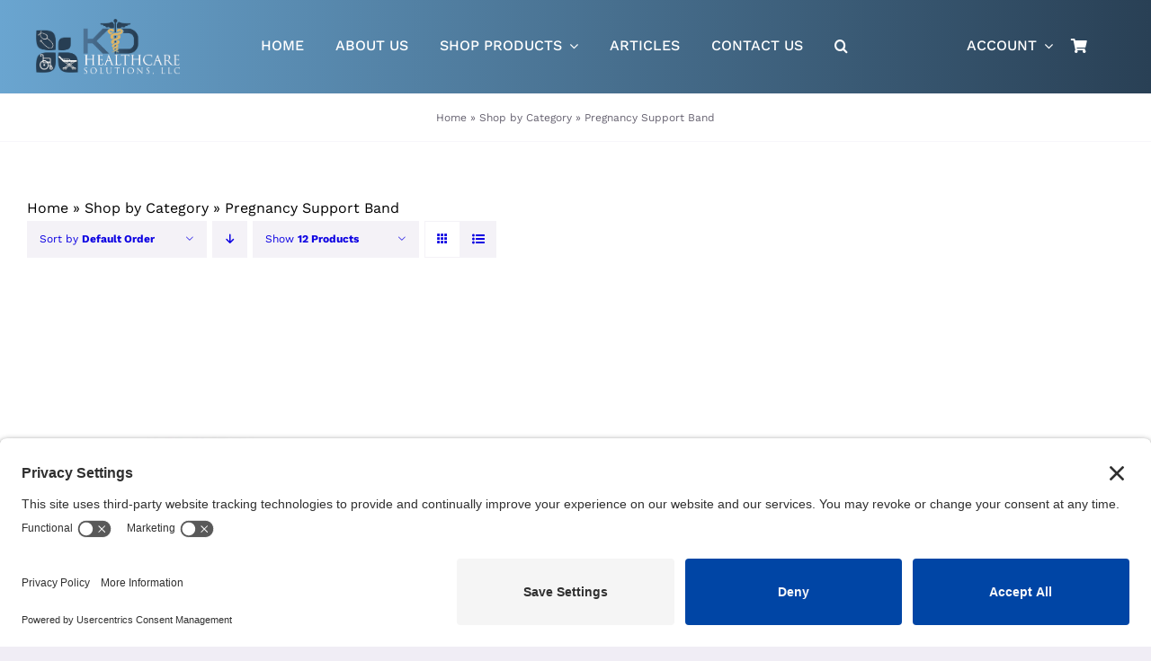

--- FILE ---
content_type: text/html; charset=UTF-8
request_url: https://kdhealthcaresolutions.com/product-tag/pregnancy-support-band/
body_size: 26770
content:
<!DOCTYPE html>
<html class="avada-html-layout-wide avada-html-header-position-top avada-html-is-archive" lang="en-US" prefix="og: http://ogp.me/ns# fb: http://ogp.me/ns/fb#">
<head>
	<meta http-equiv="X-UA-Compatible" content="IE=edge" />
	<meta http-equiv="Content-Type" content="text/html; charset=utf-8"/>
	<meta name="viewport" content="width=device-width, initial-scale=1" />
	<meta name='robots' content='index, follow, max-image-preview:large, max-snippet:-1, max-video-preview:-1' />
<!-- TERMAGEDDON + USERCENTRICS -->
<link rel="preconnect" href="//privacy-proxy.usercentrics.eu">
<link rel="preload" href="//privacy-proxy.usercentrics.eu/latest/uc-block.bundle.js" as="script">
<script type="application/javascript" src="//privacy-proxy.usercentrics.eu/latest/uc-block.bundle.js"></script>
<script id="usercentrics-cmp" src="//app.usercentrics.eu/browser-ui/latest/loader.js" data-settings-id="ivMeYxCyBnL40q" async></script>
<script>uc.setCustomTranslations('https://termageddon.ams3.cdn.digitaloceanspaces.com/translations/');</script>
<!-- END TERMAGEDDON + USERCENTRICS -->

	<!-- This site is optimized with the Yoast SEO plugin v26.7 - https://yoast.com/wordpress/plugins/seo/ -->
	<title>Pregnancy Support Band Archives - KD Healthcare Solutions</title>
	<link rel="canonical" href="https://kdhealthcaresolutions.com/product-tag/pregnancy-support-band/" />
	<meta property="og:locale" content="en_US" />
	<meta property="og:type" content="article" />
	<meta property="og:title" content="Pregnancy Support Band Archives - KD Healthcare Solutions" />
	<meta property="og:url" content="https://kdhealthcaresolutions.com/product-tag/pregnancy-support-band/" />
	<meta property="og:site_name" content="KD Healthcare Solutions" />
	<meta name="twitter:card" content="summary_large_image" />
	<script type="application/ld+json" class="yoast-schema-graph">{"@context":"https://schema.org","@graph":[{"@type":"CollectionPage","@id":"https://kdhealthcaresolutions.com/product-tag/pregnancy-support-band/","url":"https://kdhealthcaresolutions.com/product-tag/pregnancy-support-band/","name":"Pregnancy Support Band Archives - KD Healthcare Solutions","isPartOf":{"@id":"https://kdhealthcaresolutions.com/#website"},"primaryImageOfPage":{"@id":"https://kdhealthcaresolutions.com/product-tag/pregnancy-support-band/#primaryimage"},"image":{"@id":"https://kdhealthcaresolutions.com/product-tag/pregnancy-support-band/#primaryimage"},"thumbnailUrl":"https://kdhealthcaresolutions.com/wp-content/uploads/2023/03/band-product-full_1.jpg","breadcrumb":{"@id":"https://kdhealthcaresolutions.com/product-tag/pregnancy-support-band/#breadcrumb"},"inLanguage":"en-US"},{"@type":"ImageObject","inLanguage":"en-US","@id":"https://kdhealthcaresolutions.com/product-tag/pregnancy-support-band/#primaryimage","url":"https://kdhealthcaresolutions.com/wp-content/uploads/2023/03/band-product-full_1.jpg","contentUrl":"https://kdhealthcaresolutions.com/wp-content/uploads/2023/03/band-product-full_1.jpg","width":700,"height":700},{"@type":"BreadcrumbList","@id":"https://kdhealthcaresolutions.com/product-tag/pregnancy-support-band/#breadcrumb","itemListElement":[{"@type":"ListItem","position":1,"name":"Home","item":"https://kdhealthcaresolutions.com/"},{"@type":"ListItem","position":2,"name":"Shop by Category","item":"https://kdhealthcaresolutions.com/shop/"},{"@type":"ListItem","position":3,"name":"Pregnancy Support Band"}]},{"@type":"WebSite","@id":"https://kdhealthcaresolutions.com/#website","url":"https://kdhealthcaresolutions.com/","name":"KD Healthcare Solutions","description":"Quality Healthcare Products and Services","publisher":{"@id":"https://kdhealthcaresolutions.com/#organization"},"potentialAction":[{"@type":"SearchAction","target":{"@type":"EntryPoint","urlTemplate":"https://kdhealthcaresolutions.com/?s={search_term_string}"},"query-input":{"@type":"PropertyValueSpecification","valueRequired":true,"valueName":"search_term_string"}}],"inLanguage":"en-US"},{"@type":"Organization","@id":"https://kdhealthcaresolutions.com/#organization","name":"KD Healthcare Solutions","url":"https://kdhealthcaresolutions.com/","logo":{"@type":"ImageObject","inLanguage":"en-US","@id":"https://kdhealthcaresolutions.com/#/schema/logo/image/","url":"https://kdhealthcaresolutions.com/wp-content/uploads/2021/12/Live-Site-logo.png","contentUrl":"https://kdhealthcaresolutions.com/wp-content/uploads/2021/12/Live-Site-logo.png","width":405,"height":155,"caption":"KD Healthcare Solutions"},"image":{"@id":"https://kdhealthcaresolutions.com/#/schema/logo/image/"}}]}</script>
	<!-- / Yoast SEO plugin. -->


<link rel='dns-prefetch' href='//www.googletagmanager.com' />
<link rel="alternate" type="application/rss+xml" title="KD Healthcare Solutions &raquo; Feed" href="https://kdhealthcaresolutions.com/feed/" />
<link rel="alternate" type="application/rss+xml" title="KD Healthcare Solutions &raquo; Comments Feed" href="https://kdhealthcaresolutions.com/comments/feed/" />
								<link rel="icon" href="https://kdhealthcaresolutions.com/wp-content/uploads/2022/05/KD-favicon-32x32-1.png" type="image/png" />
		
					<!-- Apple Touch Icon -->
						<link rel="apple-touch-icon" sizes="180x180" href="https://kdhealthcaresolutions.com/wp-content/uploads/2022/05/apple-touch-icon.png" type="image/png">
		
					<!-- Android Icon -->
						<link rel="icon" sizes="192x192" href="https://kdhealthcaresolutions.com/wp-content/uploads/2022/05/android-chrome-512x512-1.png" type="image/png">
		
					<!-- MS Edge Icon -->
						<meta name="msapplication-TileImage" content="https://kdhealthcaresolutions.com/wp-content/uploads/2022/05/android-chrome-192x192-1.png" type="image/png">
				<link rel="alternate" type="application/rss+xml" title="KD Healthcare Solutions &raquo; Pregnancy Support Band Tag Feed" href="https://kdhealthcaresolutions.com/product-tag/pregnancy-support-band/feed/" />
				
		<meta property="og:locale" content="en_US"/>
		<meta property="og:type" content="article"/>
		<meta property="og:site_name" content="KD Healthcare Solutions"/>
		<meta property="og:title" content="Pregnancy Support Band Archives - KD Healthcare Solutions"/>
				<meta property="og:url" content="https://kdhealthcaresolutions.com/product/pregnancy-support-band/"/>
																				<meta property="og:image" content="https://kdhealthcaresolutions.com/wp-content/uploads/2023/03/band-product-full_1.jpg"/>
		<meta property="og:image:width" content="700"/>
		<meta property="og:image:height" content="700"/>
		<meta property="og:image:type" content="image/jpeg"/>
				<style id='wp-img-auto-sizes-contain-inline-css' type='text/css'>
img:is([sizes=auto i],[sizes^="auto," i]){contain-intrinsic-size:3000px 1500px}
/*# sourceURL=wp-img-auto-sizes-contain-inline-css */
</style>
<link rel='stylesheet' id='wc-authorize-net-cim-credit-card-checkout-block-css' href='https://kdhealthcaresolutions.com/wp-content/plugins/woocommerce-gateway-authorize-net-cim/assets/css/blocks/wc-authorize-net-cim-checkout-block.css?ver=3.10.14' type='text/css' media='all' />
<link rel='stylesheet' id='wc-authorize-net-cim-echeck-checkout-block-css' href='https://kdhealthcaresolutions.com/wp-content/plugins/woocommerce-gateway-authorize-net-cim/assets/css/blocks/wc-authorize-net-cim-checkout-block.css?ver=3.10.14' type='text/css' media='all' />
<link rel='stylesheet' id='aftax-frontc-css' href='https://kdhealthcaresolutions.com/wp-content/plugins/woocommerce-tax-exempt-plugin/assets/css/aftax_front.css?ver=1.0' type='text/css' media='' />
<style id='woocommerce-inline-inline-css' type='text/css'>
.woocommerce form .form-row .required { visibility: visible; }
/*# sourceURL=woocommerce-inline-inline-css */
</style>
<link rel='stylesheet' id='wppb-mailchimp-integration-css' href='https://kdhealthcaresolutions.com/wp-content/plugins/profile-builder-pro/add-ons-advanced/mailchimp-integration/assets/css/style-front-end.css?ver=6.9' type='text/css' media='all' />
<link rel='stylesheet' id='woopq-frontend-css' href='https://kdhealthcaresolutions.com/wp-content/plugins/wpc-product-quantity-premium/assets/css/frontend.css?ver=2.4.1' type='text/css' media='all' />
<link rel='stylesheet' id='wppb_pbpl_css-css' href='https://kdhealthcaresolutions.com/wp-content/plugins/profile-builder/assets/css/placeholder-labels.css?ver=6.9' type='text/css' media='all' />
<link rel='stylesheet' id='sv-wc-payment-gateway-payment-form-v5_15_12-css' href='https://kdhealthcaresolutions.com/wp-content/plugins/woocommerce-gateway-authorize-net-cim/vendor/skyverge/wc-plugin-framework/woocommerce/payment-gateway/assets/css/frontend/sv-wc-payment-gateway-payment-form.min.css?ver=5.15.12' type='text/css' media='all' />
<link rel='stylesheet' id='fusion-dynamic-css-css' href='https://kdhealthcaresolutions.com/wp-content/uploads/fusion-styles/59d41a181a517db0bb07822138cd786c.min.css?ver=3.14.2' type='text/css' media='all' />
<script type="text/template" id="tmpl-variation-template">
	<div class="woocommerce-variation-description">{{{ data.variation.variation_description }}}</div>
	<div class="woocommerce-variation-price">{{{ data.variation.price_html }}}</div>
	<div class="woocommerce-variation-availability">{{{ data.variation.availability_html }}}</div>
</script>
<script type="text/template" id="tmpl-unavailable-variation-template">
	<p role="alert">Sorry, this product is unavailable. Please choose a different combination.</p>
</script>
<script type="text/javascript" src="https://kdhealthcaresolutions.com/wp-includes/js/jquery/jquery.min.js?ver=3.7.1" id="jquery-core-js"></script>
<script type="text/javascript" id="aftax-frontj-js-extra">
/* <![CDATA[ */
var aftax_php_var = {"admin_url":"https://kdhealthcaresolutions.com/wp-admin/admin-ajax.php","nonce":"9d6b7389ec"};
//# sourceURL=aftax-frontj-js-extra
/* ]]> */
</script>
<script type="text/javascript" src="https://kdhealthcaresolutions.com/wp-content/plugins/woocommerce-tax-exempt-plugin/assets/js/aftax_front.js?ver=1.0" id="aftax-frontj-js"></script>
<script type="text/javascript" src="https://kdhealthcaresolutions.com/wp-content/plugins/woocommerce/assets/js/jquery-blockui/jquery.blockUI.min.js?ver=2.7.0-wc.10.4.3" id="wc-jquery-blockui-js" defer="defer" data-wp-strategy="defer"></script>
<script type="text/javascript" id="wc-add-to-cart-js-extra">
/* <![CDATA[ */
var wc_add_to_cart_params = {"ajax_url":"/wp-admin/admin-ajax.php","wc_ajax_url":"/?wc-ajax=%%endpoint%%","i18n_view_cart":"View cart","cart_url":"https://kdhealthcaresolutions.com/shop/shopping-cart/","is_cart":"","cart_redirect_after_add":"no"};
//# sourceURL=wc-add-to-cart-js-extra
/* ]]> */
</script>
<script type="text/javascript" src="https://kdhealthcaresolutions.com/wp-content/plugins/woocommerce/assets/js/frontend/add-to-cart.min.js?ver=10.4.3" id="wc-add-to-cart-js" defer="defer" data-wp-strategy="defer"></script>
<script type="text/javascript" src="https://kdhealthcaresolutions.com/wp-content/plugins/woocommerce/assets/js/js-cookie/js.cookie.min.js?ver=2.1.4-wc.10.4.3" id="wc-js-cookie-js" defer="defer" data-wp-strategy="defer"></script>
<script type="text/javascript" id="woocommerce-js-extra">
/* <![CDATA[ */
var woocommerce_params = {"ajax_url":"/wp-admin/admin-ajax.php","wc_ajax_url":"/?wc-ajax=%%endpoint%%","i18n_password_show":"Show password","i18n_password_hide":"Hide password"};
//# sourceURL=woocommerce-js-extra
/* ]]> */
</script>
<script type="text/javascript" src="https://kdhealthcaresolutions.com/wp-content/plugins/woocommerce/assets/js/frontend/woocommerce.min.js?ver=10.4.3" id="woocommerce-js" defer="defer" data-wp-strategy="defer"></script>
<script type="text/javascript" src="https://kdhealthcaresolutions.com/wp-content/plugins/profile-builder/assets/js/placeholder-labels.js?ver=6.9" id="wppb_pbpl_init-js"></script>
<script type="text/javascript" src="https://kdhealthcaresolutions.com/wp-includes/js/underscore.min.js?ver=1.13.7" id="underscore-js"></script>
<script type="text/javascript" id="wp-util-js-extra">
/* <![CDATA[ */
var _wpUtilSettings = {"ajax":{"url":"/wp-admin/admin-ajax.php"}};
//# sourceURL=wp-util-js-extra
/* ]]> */
</script>
<script type="text/javascript" src="https://kdhealthcaresolutions.com/wp-includes/js/wp-util.min.js?ver=6.9" id="wp-util-js"></script>
<script type="text/javascript" id="wc-add-to-cart-variation-js-extra">
/* <![CDATA[ */
var wc_add_to_cart_variation_params = {"wc_ajax_url":"/?wc-ajax=%%endpoint%%","i18n_no_matching_variations_text":"Sorry, no products matched your selection. Please choose a different combination.","i18n_make_a_selection_text":"Please select some product options before adding this product to your cart.","i18n_unavailable_text":"Sorry, this product is unavailable. Please choose a different combination.","i18n_reset_alert_text":"Your selection has been reset. Please select some product options before adding this product to your cart."};
//# sourceURL=wc-add-to-cart-variation-js-extra
/* ]]> */
</script>
<script type="text/javascript" src="https://kdhealthcaresolutions.com/wp-content/plugins/woocommerce/assets/js/frontend/add-to-cart-variation.min.js?ver=10.4.3" id="wc-add-to-cart-variation-js" defer="defer" data-wp-strategy="defer"></script>
<script type="text/javascript" id="aftax-blocks-frontj-js-extra">
/* <![CDATA[ */
var aftax_php_vars = {"aftax_translation_tax_exempt_notification":"Tax Exempted","aftax_translation_tax_exempt_heading":"Tax Exemption","aftax_translation_tax_exempt_message":"Do you want to include tax exemption?","admin_url":"https://kdhealthcaresolutions.com/wp-admin/admin-ajax.php","nonce":"c92cad78f7","is_user_logged_in":"","enable_checkbox_for_logged_in_user":"","enable_message_for_logged_in_user":"","enable_vat_for_logged_in_user":"","enable_checkbox_for_guest_user":"","enable_message_for_guest_user":"1","enable_vat_for_guest_user":"","aftax_guest_message":"Tax exemption is available for government and commercial entities only. If you are one of these entities, \u003Cspan style=\"color: #0000ff;\"\u003E\u003Ca style=\"color: #0000ff;\" href=\"https://kdhealthcaresolutions.com/shop/my-account/\" target=\"_blank\" rel=\"noopener\"\u003Eplease provide the proper tax-exempt documentation for review by the website administrator by setting up an account\u003C/a\u003E\u003C/span\u003E. You will be notified by email about your status.","aftax_logged_in_user_message":"Tax exemption is available to users who have submitted all documentation and been approved by the website administrator. Unless you have engaged in this process, you will still be charged all applicable taxes.","aftax_enable_auto_tax_exempttion":"yes","vat_field_label":"VAT","dependable_class_name":"","aftax_list_of_all_countries":{"AF":"Afghanistan","AX":"\u00c5land Islands","AL":"Albania","DZ":"Algeria","AS":"American Samoa","AD":"Andorra","AO":"Angola","AI":"Anguilla","AQ":"Antarctica","AG":"Antigua and Barbuda","AR":"Argentina","AM":"Armenia","AW":"Aruba","AU":"Australia","AT":"Austria","AZ":"Azerbaijan","BS":"Bahamas","BH":"Bahrain","BD":"Bangladesh","BB":"Barbados","BY":"Belarus","PW":"Belau","BE":"Belgium","BZ":"Belize","BJ":"Benin","BM":"Bermuda","BT":"Bhutan","BO":"Bolivia","BQ":"Bonaire, Saint Eustatius and Saba","BA":"Bosnia and Herzegovina","BW":"Botswana","BV":"Bouvet Island","BR":"Brazil","IO":"British Indian Ocean Territory","BN":"Brunei","BG":"Bulgaria","BF":"Burkina Faso","BI":"Burundi","KH":"Cambodia","CM":"Cameroon","CA":"Canada","CV":"Cape Verde","KY":"Cayman Islands","CF":"Central African Republic","TD":"Chad","CL":"Chile","CN":"China","CX":"Christmas Island","CC":"Cocos (Keeling) Islands","CO":"Colombia","KM":"Comoros","CG":"Congo (Brazzaville)","CD":"Congo (Kinshasa)","CK":"Cook Islands","CR":"Costa Rica","HR":"Croatia","CU":"Cuba","CW":"Cura&ccedil;ao","CY":"Cyprus","CZ":"Czech Republic","DK":"Denmark","DJ":"Djibouti","DM":"Dominica","DO":"Dominican Republic","EC":"Ecuador","EG":"Egypt","SV":"El Salvador","GQ":"Equatorial Guinea","ER":"Eritrea","EE":"Estonia","SZ":"Eswatini","ET":"Ethiopia","FK":"Falkland Islands","FO":"Faroe Islands","FJ":"Fiji","FI":"Finland","FR":"France","GF":"French Guiana","PF":"French Polynesia","TF":"French Southern Territories","GA":"Gabon","GM":"Gambia","GE":"Georgia","DE":"Germany","GH":"Ghana","GI":"Gibraltar","GR":"Greece","GL":"Greenland","GD":"Grenada","GP":"Guadeloupe","GU":"Guam","GT":"Guatemala","GG":"Guernsey","GN":"Guinea","GW":"Guinea-Bissau","GY":"Guyana","HT":"Haiti","HM":"Heard Island and McDonald Islands","HN":"Honduras","HK":"Hong Kong","HU":"Hungary","IS":"Iceland","IN":"India","ID":"Indonesia","IR":"Iran","IQ":"Iraq","IE":"Ireland","IM":"Isle of Man","IL":"Israel","IT":"Italy","CI":"Ivory Coast","JM":"Jamaica","JP":"Japan","JE":"Jersey","JO":"Jordan","KZ":"Kazakhstan","KE":"Kenya","KI":"Kiribati","XK":"Kosovo","KW":"Kuwait","KG":"Kyrgyzstan","LA":"Laos","LV":"Latvia","LB":"Lebanon","LS":"Lesotho","LR":"Liberia","LY":"Libya","LI":"Liechtenstein","LT":"Lithuania","LU":"Luxembourg","MO":"Macao","MG":"Madagascar","MW":"Malawi","MY":"Malaysia","MV":"Maldives","ML":"Mali","MT":"Malta","MH":"Marshall Islands","MQ":"Martinique","MR":"Mauritania","MU":"Mauritius","YT":"Mayotte","MX":"Mexico","FM":"Micronesia","MD":"Moldova","MC":"Monaco","MN":"Mongolia","ME":"Montenegro","MS":"Montserrat","MA":"Morocco","MZ":"Mozambique","MM":"Myanmar","NA":"Namibia","NR":"Nauru","NP":"Nepal","NL":"Netherlands","NC":"New Caledonia","NZ":"New Zealand","NI":"Nicaragua","NE":"Niger","NG":"Nigeria","NU":"Niue","NF":"Norfolk Island","KP":"North Korea","MK":"North Macedonia","MP":"Northern Mariana Islands","NO":"Norway","OM":"Oman","PK":"Pakistan","PS":"Palestinian Territory","PA":"Panama","PG":"Papua New Guinea","PY":"Paraguay","PE":"Peru","PH":"Philippines","PN":"Pitcairn","PL":"Poland","PT":"Portugal","PR":"Puerto Rico","QA":"Qatar","RE":"Reunion","RO":"Romania","RU":"Russia","RW":"Rwanda","BL":"Saint Barth&eacute;lemy","SH":"Saint Helena","KN":"Saint Kitts and Nevis","LC":"Saint Lucia","SX":"Saint Martin (Dutch part)","MF":"Saint Martin (French part)","PM":"Saint Pierre and Miquelon","VC":"Saint Vincent and the Grenadines","WS":"Samoa","SM":"San Marino","ST":"S&atilde;o Tom&eacute; and Pr&iacute;ncipe","SA":"Saudi Arabia","SN":"Senegal","RS":"Serbia","SC":"Seychelles","SL":"Sierra Leone","SG":"Singapore","SK":"Slovakia","SI":"Slovenia","SB":"Solomon Islands","SO":"Somalia","ZA":"South Africa","GS":"South Georgia/Sandwich Islands","KR":"South Korea","SS":"South Sudan","ES":"Spain","LK":"Sri Lanka","SD":"Sudan","SR":"Suriname","SJ":"Svalbard and Jan Mayen","SE":"Sweden","CH":"Switzerland","SY":"Syria","TW":"Taiwan","TJ":"Tajikistan","TZ":"Tanzania","TH":"Thailand","TL":"Timor-Leste","TG":"Togo","TK":"Tokelau","TO":"Tonga","TT":"Trinidad and Tobago","TN":"Tunisia","TR":"T\u00fcrkiye","TM":"Turkmenistan","TC":"Turks and Caicos Islands","TV":"Tuvalu","UG":"Uganda","UA":"Ukraine","AE":"United Arab Emirates","GB":"United Kingdom (UK)","US":"United States (US)","UM":"United States (US) Minor Outlying Islands","UY":"Uruguay","UZ":"Uzbekistan","VU":"Vanuatu","VA":"Vatican","VE":"Venezuela","VN":"Vietnam","VG":"Virgin Islands (British)","VI":"Virgin Islands (US)","WF":"Wallis and Futuna","EH":"Western Sahara","YE":"Yemen","ZM":"Zambia","ZW":"Zimbabwe"},"aftax_currency_symbol_data":{"aftax_currency_symbol":"$","aftax_currency_pos":"left","aftax_thousand_sep":",","aftax_decimal_sep":".","aftax_num_decimals":"2"},"aftax_vat_number_block":null,"aftax_invalid_vat_notice":"Invalid Vat number.","aftax_is_auto_exemption":"1"};
//# sourceURL=aftax-blocks-frontj-js-extra
/* ]]> */
</script>
<script type="text/javascript" src="https://kdhealthcaresolutions.com/wp-content/plugins/woocommerce-tax-exempt-plugin/blocks-compatibility/tax-exempt-checkout-block/src/js/af-tax-exempt-block/block.js?ver=1.0.1" id="aftax-blocks-frontj-js"></script>

<!-- Google tag (gtag.js) snippet added by Site Kit -->
<!-- Google Analytics snippet added by Site Kit -->
<script type="text/javascript" src="https://www.googletagmanager.com/gtag/js?id=G-FX1H5PVGQG" id="google_gtagjs-js" async></script>
<script type="text/javascript" id="google_gtagjs-js-after">
/* <![CDATA[ */
window.dataLayer = window.dataLayer || [];function gtag(){dataLayer.push(arguments);}
gtag("set","linker",{"domains":["kdhealthcaresolutions.com"]});
gtag("js", new Date());
gtag("set", "developer_id.dZTNiMT", true);
gtag("config", "G-FX1H5PVGQG");
//# sourceURL=google_gtagjs-js-after
/* ]]> */
</script>
<link rel="https://api.w.org/" href="https://kdhealthcaresolutions.com/wp-json/" /><link rel="alternate" title="JSON" type="application/json" href="https://kdhealthcaresolutions.com/wp-json/wp/v2/product_tag/655" /><link rel="EditURI" type="application/rsd+xml" title="RSD" href="https://kdhealthcaresolutions.com/xmlrpc.php?rsd" />
<meta name="generator" content="WordPress 6.9" />
<meta name="generator" content="WooCommerce 10.4.3" />
<meta name="generator" content="Site Kit by Google 1.170.0" />		<link rel="manifest" href="https://kdhealthcaresolutions.com/wp-json/wp/v2/web-app-manifest">
					<meta name="theme-color" content="#fff">
								<meta name="apple-mobile-web-app-capable" content="yes">
				<meta name="mobile-web-app-capable" content="yes">

				<link rel="apple-touch-startup-image" href="https://kdhealthcaresolutions.com/wp-content/uploads/2023/04/cropped-kd-site-icon-192x192.png">

				<meta name="apple-mobile-web-app-title" content="KD Health">
		<meta name="application-name" content="KD Health">
		<script>  var el_i13_login_captcha=null; var el_i13_register_captcha=null; </script><style type="text/css" id="css-fb-visibility">@media screen and (max-width: 640px){.fusion-no-small-visibility{display:none !important;}body .sm-text-align-center{text-align:center !important;}body .sm-text-align-left{text-align:left !important;}body .sm-text-align-right{text-align:right !important;}body .sm-text-align-justify{text-align:justify !important;}body .sm-flex-align-center{justify-content:center !important;}body .sm-flex-align-flex-start{justify-content:flex-start !important;}body .sm-flex-align-flex-end{justify-content:flex-end !important;}body .sm-mx-auto{margin-left:auto !important;margin-right:auto !important;}body .sm-ml-auto{margin-left:auto !important;}body .sm-mr-auto{margin-right:auto !important;}body .fusion-absolute-position-small{position:absolute;width:100%;}.awb-sticky.awb-sticky-small{ position: sticky; top: var(--awb-sticky-offset,0); }}@media screen and (min-width: 641px) and (max-width: 1000px){.fusion-no-medium-visibility{display:none !important;}body .md-text-align-center{text-align:center !important;}body .md-text-align-left{text-align:left !important;}body .md-text-align-right{text-align:right !important;}body .md-text-align-justify{text-align:justify !important;}body .md-flex-align-center{justify-content:center !important;}body .md-flex-align-flex-start{justify-content:flex-start !important;}body .md-flex-align-flex-end{justify-content:flex-end !important;}body .md-mx-auto{margin-left:auto !important;margin-right:auto !important;}body .md-ml-auto{margin-left:auto !important;}body .md-mr-auto{margin-right:auto !important;}body .fusion-absolute-position-medium{position:absolute;width:100%;}.awb-sticky.awb-sticky-medium{ position: sticky; top: var(--awb-sticky-offset,0); }}@media screen and (min-width: 1001px){.fusion-no-large-visibility{display:none !important;}body .lg-text-align-center{text-align:center !important;}body .lg-text-align-left{text-align:left !important;}body .lg-text-align-right{text-align:right !important;}body .lg-text-align-justify{text-align:justify !important;}body .lg-flex-align-center{justify-content:center !important;}body .lg-flex-align-flex-start{justify-content:flex-start !important;}body .lg-flex-align-flex-end{justify-content:flex-end !important;}body .lg-mx-auto{margin-left:auto !important;margin-right:auto !important;}body .lg-ml-auto{margin-left:auto !important;}body .lg-mr-auto{margin-right:auto !important;}body .fusion-absolute-position-large{position:absolute;width:100%;}.awb-sticky.awb-sticky-large{ position: sticky; top: var(--awb-sticky-offset,0); }}</style>	<noscript><style>.woocommerce-product-gallery{ opacity: 1 !important; }</style></noscript>
	<meta name="google-site-verification" content="TxoFLlQ25MiM7colkwlIMYrlmVQZY68E2pkFr95OPQg">		<script type="text/javascript">
			var doc = document.documentElement;
			doc.setAttribute( 'data-useragent', navigator.userAgent );
		</script>
		
	<style id='global-styles-inline-css' type='text/css'>
:root{--wp--preset--aspect-ratio--square: 1;--wp--preset--aspect-ratio--4-3: 4/3;--wp--preset--aspect-ratio--3-4: 3/4;--wp--preset--aspect-ratio--3-2: 3/2;--wp--preset--aspect-ratio--2-3: 2/3;--wp--preset--aspect-ratio--16-9: 16/9;--wp--preset--aspect-ratio--9-16: 9/16;--wp--preset--color--black: #000000;--wp--preset--color--cyan-bluish-gray: #abb8c3;--wp--preset--color--white: #ffffff;--wp--preset--color--pale-pink: #f78da7;--wp--preset--color--vivid-red: #cf2e2e;--wp--preset--color--luminous-vivid-orange: #ff6900;--wp--preset--color--luminous-vivid-amber: #fcb900;--wp--preset--color--light-green-cyan: #7bdcb5;--wp--preset--color--vivid-green-cyan: #00d084;--wp--preset--color--pale-cyan-blue: #8ed1fc;--wp--preset--color--vivid-cyan-blue: #0693e3;--wp--preset--color--vivid-purple: #9b51e0;--wp--preset--color--awb-color-1: #000080;--wp--preset--color--awb-color-2: #0d02e2;--wp--preset--color--awb-color-3: #0317fc;--wp--preset--color--awb-color-4: #e8e8e8;--wp--preset--color--awb-color-5: #e5e5e5;--wp--preset--color--awb-color-6: #676371;--wp--preset--color--awb-color-7: #0021b7;--wp--preset--color--awb-color-8: #333333;--wp--preset--color--awb-color-custom-10: #f4f2f7;--wp--preset--color--awb-color-custom-11: #f9f1f2;--wp--preset--color--awb-color-custom-12: rgba(235,234,234,0.8);--wp--preset--color--awb-color-custom-13: rgba(240,237,245,0.5);--wp--preset--color--awb-color-custom-1: #e3b662;--wp--preset--color--awb-color-custom-2: #294055;--wp--preset--color--awb-color-custom-3: #4d7294;--wp--preset--color--awb-color-custom-4: #3f38cf;--wp--preset--color--awb-color-custom-5: #0d02e2;--wp--preset--color--awb-color-custom-6: #000080;--wp--preset--gradient--vivid-cyan-blue-to-vivid-purple: linear-gradient(135deg,rgb(6,147,227) 0%,rgb(155,81,224) 100%);--wp--preset--gradient--light-green-cyan-to-vivid-green-cyan: linear-gradient(135deg,rgb(122,220,180) 0%,rgb(0,208,130) 100%);--wp--preset--gradient--luminous-vivid-amber-to-luminous-vivid-orange: linear-gradient(135deg,rgb(252,185,0) 0%,rgb(255,105,0) 100%);--wp--preset--gradient--luminous-vivid-orange-to-vivid-red: linear-gradient(135deg,rgb(255,105,0) 0%,rgb(207,46,46) 100%);--wp--preset--gradient--very-light-gray-to-cyan-bluish-gray: linear-gradient(135deg,rgb(238,238,238) 0%,rgb(169,184,195) 100%);--wp--preset--gradient--cool-to-warm-spectrum: linear-gradient(135deg,rgb(74,234,220) 0%,rgb(151,120,209) 20%,rgb(207,42,186) 40%,rgb(238,44,130) 60%,rgb(251,105,98) 80%,rgb(254,248,76) 100%);--wp--preset--gradient--blush-light-purple: linear-gradient(135deg,rgb(255,206,236) 0%,rgb(152,150,240) 100%);--wp--preset--gradient--blush-bordeaux: linear-gradient(135deg,rgb(254,205,165) 0%,rgb(254,45,45) 50%,rgb(107,0,62) 100%);--wp--preset--gradient--luminous-dusk: linear-gradient(135deg,rgb(255,203,112) 0%,rgb(199,81,192) 50%,rgb(65,88,208) 100%);--wp--preset--gradient--pale-ocean: linear-gradient(135deg,rgb(255,245,203) 0%,rgb(182,227,212) 50%,rgb(51,167,181) 100%);--wp--preset--gradient--electric-grass: linear-gradient(135deg,rgb(202,248,128) 0%,rgb(113,206,126) 100%);--wp--preset--gradient--midnight: linear-gradient(135deg,rgb(2,3,129) 0%,rgb(40,116,252) 100%);--wp--preset--font-size--small: 12px;--wp--preset--font-size--medium: 20px;--wp--preset--font-size--large: 24px;--wp--preset--font-size--x-large: 42px;--wp--preset--font-size--normal: 16px;--wp--preset--font-size--xlarge: 32px;--wp--preset--font-size--huge: 48px;--wp--preset--spacing--20: 0.44rem;--wp--preset--spacing--30: 0.67rem;--wp--preset--spacing--40: 1rem;--wp--preset--spacing--50: 1.5rem;--wp--preset--spacing--60: 2.25rem;--wp--preset--spacing--70: 3.38rem;--wp--preset--spacing--80: 5.06rem;--wp--preset--shadow--natural: 6px 6px 9px rgba(0, 0, 0, 0.2);--wp--preset--shadow--deep: 12px 12px 50px rgba(0, 0, 0, 0.4);--wp--preset--shadow--sharp: 6px 6px 0px rgba(0, 0, 0, 0.2);--wp--preset--shadow--outlined: 6px 6px 0px -3px rgb(255, 255, 255), 6px 6px rgb(0, 0, 0);--wp--preset--shadow--crisp: 6px 6px 0px rgb(0, 0, 0);}:where(.is-layout-flex){gap: 0.5em;}:where(.is-layout-grid){gap: 0.5em;}body .is-layout-flex{display: flex;}.is-layout-flex{flex-wrap: wrap;align-items: center;}.is-layout-flex > :is(*, div){margin: 0;}body .is-layout-grid{display: grid;}.is-layout-grid > :is(*, div){margin: 0;}:where(.wp-block-columns.is-layout-flex){gap: 2em;}:where(.wp-block-columns.is-layout-grid){gap: 2em;}:where(.wp-block-post-template.is-layout-flex){gap: 1.25em;}:where(.wp-block-post-template.is-layout-grid){gap: 1.25em;}.has-black-color{color: var(--wp--preset--color--black) !important;}.has-cyan-bluish-gray-color{color: var(--wp--preset--color--cyan-bluish-gray) !important;}.has-white-color{color: var(--wp--preset--color--white) !important;}.has-pale-pink-color{color: var(--wp--preset--color--pale-pink) !important;}.has-vivid-red-color{color: var(--wp--preset--color--vivid-red) !important;}.has-luminous-vivid-orange-color{color: var(--wp--preset--color--luminous-vivid-orange) !important;}.has-luminous-vivid-amber-color{color: var(--wp--preset--color--luminous-vivid-amber) !important;}.has-light-green-cyan-color{color: var(--wp--preset--color--light-green-cyan) !important;}.has-vivid-green-cyan-color{color: var(--wp--preset--color--vivid-green-cyan) !important;}.has-pale-cyan-blue-color{color: var(--wp--preset--color--pale-cyan-blue) !important;}.has-vivid-cyan-blue-color{color: var(--wp--preset--color--vivid-cyan-blue) !important;}.has-vivid-purple-color{color: var(--wp--preset--color--vivid-purple) !important;}.has-black-background-color{background-color: var(--wp--preset--color--black) !important;}.has-cyan-bluish-gray-background-color{background-color: var(--wp--preset--color--cyan-bluish-gray) !important;}.has-white-background-color{background-color: var(--wp--preset--color--white) !important;}.has-pale-pink-background-color{background-color: var(--wp--preset--color--pale-pink) !important;}.has-vivid-red-background-color{background-color: var(--wp--preset--color--vivid-red) !important;}.has-luminous-vivid-orange-background-color{background-color: var(--wp--preset--color--luminous-vivid-orange) !important;}.has-luminous-vivid-amber-background-color{background-color: var(--wp--preset--color--luminous-vivid-amber) !important;}.has-light-green-cyan-background-color{background-color: var(--wp--preset--color--light-green-cyan) !important;}.has-vivid-green-cyan-background-color{background-color: var(--wp--preset--color--vivid-green-cyan) !important;}.has-pale-cyan-blue-background-color{background-color: var(--wp--preset--color--pale-cyan-blue) !important;}.has-vivid-cyan-blue-background-color{background-color: var(--wp--preset--color--vivid-cyan-blue) !important;}.has-vivid-purple-background-color{background-color: var(--wp--preset--color--vivid-purple) !important;}.has-black-border-color{border-color: var(--wp--preset--color--black) !important;}.has-cyan-bluish-gray-border-color{border-color: var(--wp--preset--color--cyan-bluish-gray) !important;}.has-white-border-color{border-color: var(--wp--preset--color--white) !important;}.has-pale-pink-border-color{border-color: var(--wp--preset--color--pale-pink) !important;}.has-vivid-red-border-color{border-color: var(--wp--preset--color--vivid-red) !important;}.has-luminous-vivid-orange-border-color{border-color: var(--wp--preset--color--luminous-vivid-orange) !important;}.has-luminous-vivid-amber-border-color{border-color: var(--wp--preset--color--luminous-vivid-amber) !important;}.has-light-green-cyan-border-color{border-color: var(--wp--preset--color--light-green-cyan) !important;}.has-vivid-green-cyan-border-color{border-color: var(--wp--preset--color--vivid-green-cyan) !important;}.has-pale-cyan-blue-border-color{border-color: var(--wp--preset--color--pale-cyan-blue) !important;}.has-vivid-cyan-blue-border-color{border-color: var(--wp--preset--color--vivid-cyan-blue) !important;}.has-vivid-purple-border-color{border-color: var(--wp--preset--color--vivid-purple) !important;}.has-vivid-cyan-blue-to-vivid-purple-gradient-background{background: var(--wp--preset--gradient--vivid-cyan-blue-to-vivid-purple) !important;}.has-light-green-cyan-to-vivid-green-cyan-gradient-background{background: var(--wp--preset--gradient--light-green-cyan-to-vivid-green-cyan) !important;}.has-luminous-vivid-amber-to-luminous-vivid-orange-gradient-background{background: var(--wp--preset--gradient--luminous-vivid-amber-to-luminous-vivid-orange) !important;}.has-luminous-vivid-orange-to-vivid-red-gradient-background{background: var(--wp--preset--gradient--luminous-vivid-orange-to-vivid-red) !important;}.has-very-light-gray-to-cyan-bluish-gray-gradient-background{background: var(--wp--preset--gradient--very-light-gray-to-cyan-bluish-gray) !important;}.has-cool-to-warm-spectrum-gradient-background{background: var(--wp--preset--gradient--cool-to-warm-spectrum) !important;}.has-blush-light-purple-gradient-background{background: var(--wp--preset--gradient--blush-light-purple) !important;}.has-blush-bordeaux-gradient-background{background: var(--wp--preset--gradient--blush-bordeaux) !important;}.has-luminous-dusk-gradient-background{background: var(--wp--preset--gradient--luminous-dusk) !important;}.has-pale-ocean-gradient-background{background: var(--wp--preset--gradient--pale-ocean) !important;}.has-electric-grass-gradient-background{background: var(--wp--preset--gradient--electric-grass) !important;}.has-midnight-gradient-background{background: var(--wp--preset--gradient--midnight) !important;}.has-small-font-size{font-size: var(--wp--preset--font-size--small) !important;}.has-medium-font-size{font-size: var(--wp--preset--font-size--medium) !important;}.has-large-font-size{font-size: var(--wp--preset--font-size--large) !important;}.has-x-large-font-size{font-size: var(--wp--preset--font-size--x-large) !important;}
/*# sourceURL=global-styles-inline-css */
</style>
</head>

<body data-rsssl=1 class="archive tax-product_tag term-pregnancy-support-band term-655 wp-theme-Avada theme-Avada woocommerce woocommerce-page woocommerce-no-js fusion-image-hovers fusion-pagination-sizing fusion-button_type-flat fusion-button_span-no fusion-button_gradient-linear avada-image-rollover-circle-yes avada-image-rollover-yes avada-image-rollover-direction-fade dont-animate fusion-body ltr fusion-sticky-header no-tablet-sticky-header no-mobile-sticky-header no-mobile-slidingbar no-mobile-totop fusion-sub-menu-slide mobile-logo-pos-center layout-wide-mode avada-has-boxed-modal-shadow- layout-scroll-offset-full avada-has-zero-margin-offset-top fusion-top-header menu-text-align-center fusion-woo-product-design-clean fusion-woo-shop-page-columns-3 fusion-woo-related-columns-3 fusion-woo-archive-page-columns-3 fusion-woocommerce-equal-heights avada-has-woo-gallery-disabled woo-outofstock-badge-top_bar mobile-menu-design-modern fusion-show-pagination-text fusion-header-layout-v1 avada-responsive avada-footer-fx-none avada-menu-highlight-style-bottombar fusion-search-form-clean fusion-main-menu-search-dropdown fusion-avatar-circle avada-dropdown-styles avada-blog-layout-grid avada-blog-archive-layout-medium avada-header-shadow-no avada-menu-icon-position-left avada-has-megamenu-shadow avada-has-megamenu-item-divider avada-has-100-footer avada-has-titlebar-bar_and_content avada-has-transparent-timeline_color avada-has-pagination-width_height avada-flyout-menu-direction-fade avada-ec-views-v1" data-awb-post-id="9426">
		<a class="skip-link screen-reader-text" href="#content">Skip to content</a>

	<div id="boxed-wrapper">
		
		<div id="wrapper" class="fusion-wrapper">
			<div id="home" style="position:relative;top:-1px;"></div>
												<div class="fusion-tb-header"><div class="fusion-fullwidth fullwidth-box fusion-builder-row-1 fusion-flex-container has-pattern-background has-mask-background nonhundred-percent-fullwidth non-hundred-percent-height-scrolling fusion-no-small-visibility fusion-sticky-container" style="--link_hover_color: var(--awb-color3);--awb-border-radius-top-left:0px;--awb-border-radius-top-right:0px;--awb-border-radius-bottom-right:0px;--awb-border-radius-bottom-left:0px;--awb-padding-right-small:20px;--awb-padding-left-small:20px;--awb-background-color:rgba(0,46,86,0.6);--awb-background-image:linear-gradient(90deg, #6aa5d0 0%,#294055 100%);--awb-sticky-background-color:#ffffff !important;--awb-flex-wrap:wrap;" data-transition-offset="0" data-scroll-offset="400" data-sticky-small-visibility="1" data-sticky-medium-visibility="1" data-sticky-large-visibility="1" ><div class="fusion-builder-row fusion-row fusion-flex-align-items-stretch fusion-flex-justify-content-space-between fusion-flex-content-wrap" style="max-width:1248px;margin-left: calc(-4% / 2 );margin-right: calc(-4% / 2 );"><div class="fusion-layout-column fusion_builder_column fusion-builder-column-0 fusion_builder_column_1_5 1_5 fusion-flex-column" style="--awb-bg-size:cover;--awb-width-large:20%;--awb-margin-top-large:16px;--awb-spacing-right-large:0%;--awb-margin-bottom-large:16px;--awb-spacing-left-large:9.6%;--awb-width-medium:33.333333333333%;--awb-order-medium:0;--awb-spacing-right-medium:0%;--awb-spacing-left-medium:5.76%;--awb-width-small:42%;--awb-order-small:0;--awb-spacing-right-small:0%;--awb-spacing-left-small:4.5714285714286%;" data-scroll-devices="small-visibility,medium-visibility,large-visibility"><div class="fusion-column-wrapper fusion-column-has-shadow fusion-flex-justify-content-center fusion-content-layout-column fusion-content-nowrap"><div class="fusion-image-element " style="--awb-margin-right:30px;--awb-max-width:160px;--awb-caption-title-font-family:var(--h2_typography-font-family);--awb-caption-title-font-weight:var(--h2_typography-font-weight);--awb-caption-title-font-style:var(--h2_typography-font-style);--awb-caption-title-size:var(--h2_typography-font-size);--awb-caption-title-transform:var(--h2_typography-text-transform);--awb-caption-title-line-height:var(--h2_typography-line-height);--awb-caption-title-letter-spacing:var(--h2_typography-letter-spacing);"><span class=" fusion-imageframe imageframe-none imageframe-1 hover-type-none"><a class="fusion-no-lightbox" href="https://kdhealthcaresolutions.com/" target="_self" aria-label="Live Site logo"><img fetchpriority="high" decoding="async" width="405" height="155" alt="KD Healthcare Solutions Logo" src="https://kdhealthcaresolutions.com/wp-content/uploads/2021/12/Live-Site-logo.png" class="img-responsive wp-image-2235 disable-lazyload" srcset="https://kdhealthcaresolutions.com/wp-content/uploads/2021/12/Live-Site-logo-200x77.png 200w, https://kdhealthcaresolutions.com/wp-content/uploads/2021/12/Live-Site-logo-400x153.png 400w, https://kdhealthcaresolutions.com/wp-content/uploads/2021/12/Live-Site-logo.png 405w" sizes="(max-width: 1000px) 100vw, (max-width: 640px) 100vw, 400px" /></a></span></div></div></div><div class="fusion-layout-column fusion_builder_column fusion-builder-column-1 fusion_builder_column_3_5 3_5 fusion-flex-column" style="--awb-bg-size:cover;--awb-width-large:60%;--awb-margin-top-large:20px;--awb-spacing-right-large:3.2%;--awb-margin-bottom-large:20px;--awb-spacing-left-large:3.2%;--awb-width-medium:33.333333333333%;--awb-order-medium:0;--awb-spacing-right-medium:5.76%;--awb-spacing-left-medium:5.76%;--awb-width-small:17%;--awb-order-small:0;--awb-spacing-right-small:0%;--awb-spacing-left-small:0%;" data-scroll-devices="small-visibility,medium-visibility,large-visibility"><div class="fusion-column-wrapper fusion-column-has-shadow fusion-flex-justify-content-center fusion-content-layout-column"><nav class="awb-menu awb-menu_row awb-menu_em-hover mobile-mode-collapse-to-button awb-menu_icons-left awb-menu_dc-yes mobile-trigger-fullwidth-on awb-menu_mobile-toggle awb-menu_indent-left awb-menu_mt-fullwidth mobile-size-full-absolute loading mega-menu-loading collapse-enabled awb-menu_dropdown awb-menu_expand-right awb-menu_transition-fade" style="--awb-text-transform:uppercase;--awb-gap:35px;--awb-align-items:center;--awb-items-padding-top:8px;--awb-items-padding-bottom:8px;--awb-border-bottom:2px;--awb-color:#ffffff;--awb-active-color:#ffffff;--awb-active-border-bottom:2px;--awb-active-border-color:#ffffff;--awb-submenu-color:var(--awb-color8);--awb-submenu-bg:var(--awb-custom10);--awb-submenu-sep-color:var(--awb-color3);--awb-submenu-border-radius-top-left:6px;--awb-submenu-border-radius-top-right:6px;--awb-submenu-border-radius-bottom-right:6px;--awb-submenu-border-radius-bottom-left:6px;--awb-submenu-active-bg:#ffffff;--awb-submenu-active-color:var(--awb-color2);--awb-submenu-space:10px;--awb-submenu-font-size:15px;--awb-submenu-text-transform:none;--awb-icons-color:#ffffff;--awb-icons-hover-color:#ffffff;--awb-main-justify-content:flex-start;--awb-mobile-color:#55328b;--awb-mobile-nav-items-height:56;--awb-mobile-active-color:#55328b;--awb-mobile-trigger-font-size:16px;--awb-trigger-padding-top:0px;--awb-trigger-padding-right:0px;--awb-trigger-padding-bottom:0px;--awb-trigger-padding-left:0px;--awb-mobile-trigger-color:#55328b;--awb-mobile-trigger-background-color:rgba(240,237,245,0);--awb-mobile-nav-trigger-bottom-margin:36px;--awb-mobile-sep-color:rgba(0,0,0,0);--awb-mobile-justify:flex-start;--awb-mobile-caret-left:auto;--awb-mobile-caret-right:0;--awb-box-shadow:4px 24px 24px -8px rgba(85,50,139,0.08);;--awb-fusion-font-family-typography:&quot;Work Sans&quot;;--awb-fusion-font-style-typography:normal;--awb-fusion-font-weight-typography:500;--awb-fusion-font-family-submenu-typography:inherit;--awb-fusion-font-style-submenu-typography:normal;--awb-fusion-font-weight-submenu-typography:400;--awb-fusion-font-family-mobile-typography:&quot;Work Sans&quot;;--awb-fusion-font-style-mobile-typography:normal;--awb-fusion-font-weight-mobile-typography:500;" aria-label="Main Menu" data-breakpoint="1000" data-count="0" data-transition-type="top-vertical" data-transition-time="300" data-expand="right"><div class="awb-menu__search-overlay">		<form role="search" class="searchform fusion-search-form  fusion-search-form-clean" method="get" action="https://kdhealthcaresolutions.com/">
			<div class="fusion-search-form-content">

				
				<div class="fusion-search-field search-field">
					<label><span class="screen-reader-text">Search for:</span>
													<input type="search" value="" name="s" class="s" placeholder="Search..." required aria-required="true" aria-label="Search..."/>
											</label>
				</div>
				<div class="fusion-search-button search-button">
					<input type="submit" class="fusion-search-submit searchsubmit" aria-label="Search" value="&#xf002;" />
									</div>

				
			</div>


			
		</form>
		<div class="fusion-search-spacer"></div><a href="#" role="button" aria-label="Close Search" class="fusion-close-search"></a></div><button type="button" class="awb-menu__m-toggle awb-menu__m-toggle_no-text" aria-expanded="false" aria-controls="menu-main-menu"><span class="awb-menu__m-toggle-inner"><span class="collapsed-nav-text"><span class="screen-reader-text">Toggle Navigation</span></span><span class="awb-menu__m-collapse-icon awb-menu__m-collapse-icon_no-text"><span class="awb-menu__m-collapse-icon-open awb-menu__m-collapse-icon-open_no-text icon-bakery-bars-solid"></span><span class="awb-menu__m-collapse-icon-close awb-menu__m-collapse-icon-close_no-text icon-bakery-times-solid"></span></span></span></button><ul id="menu-main-menu" class="fusion-menu awb-menu__main-ul awb-menu__main-ul_row"><li  id="menu-item-3300"  class="menu-item menu-item-type-post_type menu-item-object-page menu-item-home menu-item-3300 awb-menu__li awb-menu__main-li awb-menu__main-li_regular"  data-item-id="3300"><span class="awb-menu__main-background-default awb-menu__main-background-default_top-vertical"></span><span class="awb-menu__main-background-active awb-menu__main-background-active_top-vertical"></span><a  href="https://kdhealthcaresolutions.com/" class="awb-menu__main-a awb-menu__main-a_regular"><span class="menu-text">HOME</span></a></li><li  id="menu-item-3380"  class="menu-item menu-item-type-post_type menu-item-object-page menu-item-3380 awb-menu__li awb-menu__main-li awb-menu__main-li_regular"  data-item-id="3380"><span class="awb-menu__main-background-default awb-menu__main-background-default_top-vertical"></span><span class="awb-menu__main-background-active awb-menu__main-background-active_top-vertical"></span><a  href="https://kdhealthcaresolutions.com/about-us/" class="awb-menu__main-a awb-menu__main-a_regular"><span class="menu-text">ABOUT US</span></a></li><li  id="menu-item-8850"  class="menu-item menu-item-type-custom menu-item-object-custom menu-item-has-children menu-item-8850 awb-menu__li awb-menu__main-li awb-menu__main-li_regular fusion-megamenu-menu fusion-has-all-widgets"  data-item-id="8850"><span class="awb-menu__main-background-default awb-menu__main-background-default_top-vertical"></span><span class="awb-menu__main-background-active awb-menu__main-background-active_top-vertical"></span><a  href="#" class="awb-menu__main-a awb-menu__main-a_regular"><span class="menu-text">SHOP PRODUCTS</span><span class="awb-menu__open-nav-submenu-hover"></span></a><button type="button" aria-label="Open submenu of SHOP PRODUCTS" aria-expanded="false" class="awb-menu__open-nav-submenu_mobile awb-menu__open-nav-submenu_main"></button><div class="fusion-megamenu-wrapper fusion-columns-4 columns-per-row-4 columns-4 col-span-12 fusion-megamenu-fullwidth"><div class="row"><div class="fusion-megamenu-holder lazyload" style="width:100vw;" data-width="100vw"><ul class="fusion-megamenu"><li  id="menu-item-8851"  class="menu-item menu-item-type-custom menu-item-object-custom menu-item-8851 awb-menu__li fusion-megamenu-submenu fusion-megamenu-submenu-notitle fusion-megamenu-columns-4 col-lg-3 col-md-3 col-sm-3" ><div class="fusion-megamenu-widgets-container second-level-widget"><div id="custom_html-3" class="widget_text widget widget_custom_html" style="border-style: solid;border-color:transparent;border-width:0px;"><div class="textwidget custom-html-widget"><p><a href="https://kdhealthcaresolutions.com/product-category/advanced-wound-care-supplies" class="newmenu">Advanced Wound Care</a></p>
<p><a href="https://kdhealthcaresolutions.com/product-category/athletic" class="newmenu">Athletic</a></p>
<p><a href="https://kdhealthcaresolutions.com/product-category/breast-pumps-and-mother-and-baby-supplies" class="newmenu">Baby, Breast Pumps & Maternity</a></p>
<p><a href="https://kdhealthcaresolutions.com/product-category/diabetic-supplies" class="newmenu">Diabetic</a></p>
<p><a href="https://kdhealthcaresolutions.com/product-category/diagnostics" class="newmenu">Diagnostics</a></p>
<p><a href="https://kdhealthcaresolutions.com/product-category/durable-medical-equipment" class="newmenu">Durable Medical Equipment</a></p></div></div><div id="custom_html-117" class="widget_text widget widget_custom_html"><div class="textwidget custom-html-widget"><script>

</script></div></div></div></li><li  id="menu-item-8852"  class="menu-item menu-item-type-custom menu-item-object-custom menu-item-8852 awb-menu__li fusion-megamenu-submenu fusion-megamenu-submenu-notitle fusion-megamenu-columns-4 col-lg-3 col-md-3 col-sm-3" ><div class="fusion-megamenu-widgets-container second-level-widget"><div id="custom_html-4" class="widget_text widget widget_custom_html" style="border-style: solid;border-color:transparent;border-width:0px;"><div class="textwidget custom-html-widget"><p><a href="https://kdhealthcaresolutions.com/product-category/gloves" class="newmenu">Gloves</a> </p>
<p><a href="https://kdhealthcaresolutions.com/product-category/health-and-wellness-products" class="newmenu">Health & Wellness</a></p>
<p><a href="https://kdhealthcaresolutions.com/product-category/hospital-equipment-and-furnishings" class="newmenu">Hospital Equipment & Furnishings</a> </p>
<p><a href="https://kdhealthcaresolutions.com/product-category/incontinence" class="newmenu">Incontinence</a> </p>
<p><a href="https://kdhealthcaresolutions.com/product-category/lab-supplies" class="newmenu">Lab Supplies</a></p>
<p><a href="https://kdhealthcaresolutions.com/product-category/medical-apparel" class="newmenu">Medical Apparel</a></p></div></div><div id="custom_html-118" class="widget_text widget widget_custom_html"><div class="textwidget custom-html-widget"><script>

</script></div></div></div></li><li  id="menu-item-8853"  class="menu-item menu-item-type-custom menu-item-object-custom menu-item-8853 awb-menu__li fusion-megamenu-submenu fusion-megamenu-submenu-notitle fusion-megamenu-columns-4 col-lg-3 col-md-3 col-sm-3" ><div class="fusion-megamenu-widgets-container second-level-widget"><div id="custom_html-6" class="widget_text widget widget_custom_html" style="border-style: solid;border-color:transparent;border-width:0px;"><div class="textwidget custom-html-widget"><p><a href="https://kdhealthcaresolutions.com/product-category/medical-office-supplies" class="newmenu">Medical Office Supplies</a></p>
<p><a href="https://kdhealthcaresolutions.com/product-category/nursing-supplies-and-patient-care" class="newmenu">Nursing Supplies & Patient Care</a> </p>
<p><a href="https://kdhealthcaresolutions.com/product-category/nutrition" class="newmenu">Nutrition</a></p>
<p><a href="https://kdhealthcaresolutions.com/product-category/personal-protective-equipment" class="newmenu">Personal Protective Equipment (PPE)</a></p>
<p><a href="https://kdhealthcaresolutions.com/product-category/respiratory-disposables" class="newmenu">Respiratory Disposables</a></p>
<p><a href="https://kdhealthcaresolutions.com/product-category/skin-care" class="newmenu">Skin Care</a></p></div></div><div id="custom_html-119" class="widget_text widget widget_custom_html"><div class="textwidget custom-html-widget"><script>

</script></div></div></div></li><li  id="menu-item-8854"  class="menu-item menu-item-type-custom menu-item-object-custom menu-item-8854 awb-menu__li fusion-megamenu-submenu fusion-megamenu-submenu-notitle fusion-megamenu-columns-4 col-lg-3 col-md-3 col-sm-3" ><div class="fusion-megamenu-widgets-container second-level-widget"><div id="custom_html-5" class="widget_text widget widget_custom_html" style="border-style: solid;border-color:transparent;border-width:0px;"><div class="textwidget custom-html-widget"><p><a href="https://kdhealthcaresolutions.com/product-category/special-needs-children-and-adults" class="newmenu">Special Needs – Children & Adults</a></p>
<p><a href="https://kdhealthcaresolutions.com/product-category/supportive-mattress-cushions" class="newmenu">Supportive Mattress Cushions</a> </p>
<p><a href="https://kdhealthcaresolutions.com/product-category/therapy-and-rehabilitation" class="newmenu">Therapy & Rehabilitation</a></p>
<p><a href="https://kdhealthcaresolutions.com/product-category/urology-and-ostomy" class="newmenu">Urology & Ostomy</a></p>
<p><a href="https://kdhealthcaresolutions.com/product-category/womens-health" class="newmenu">Women's Health</a></p>
<p><a href="https://kdhealthcaresolutions.com/product-category/wraps-and-compression-socks" class="newmenu">Wraps & Compression Socks</a></p></div></div><div id="custom_html-120" class="widget_text widget widget_custom_html"><div class="textwidget custom-html-widget"><script>

</script></div></div></div></li></ul></div><div style="clear:both;"></div></div></div></li><li  id="menu-item-5098"  class="menu-item menu-item-type-post_type menu-item-object-page menu-item-5098 awb-menu__li awb-menu__main-li awb-menu__main-li_regular"  data-item-id="5098"><span class="awb-menu__main-background-default awb-menu__main-background-default_top-vertical"></span><span class="awb-menu__main-background-active awb-menu__main-background-active_top-vertical"></span><a  href="https://kdhealthcaresolutions.com/coming-soon/" class="awb-menu__main-a awb-menu__main-a_regular"><span class="menu-text">ARTICLES</span></a></li><li  id="menu-item-3302"  class="menu-item menu-item-type-post_type menu-item-object-page menu-item-3302 awb-menu__li awb-menu__main-li awb-menu__main-li_regular"  data-item-id="3302"><span class="awb-menu__main-background-default awb-menu__main-background-default_top-vertical"></span><span class="awb-menu__main-background-active awb-menu__main-background-active_top-vertical"></span><a  href="https://kdhealthcaresolutions.com/contact/" class="awb-menu__main-a awb-menu__main-a_regular"><span class="menu-text">CONTACT US</span></a></li><li  id="menu-item-5866"  class="menu-item menu-item-type-custom menu-item-object-custom custom-menu-search awb-menu__li_search-overlay menu-item-5866 awb-menu__li awb-menu__main-li awb-menu__main-li_regular"  data-item-id="5866"><span class="awb-menu__main-background-default awb-menu__main-background-default_top-vertical"></span><span class="awb-menu__main-background-active awb-menu__main-background-active_top-vertical"></span><a class="awb-menu__main-a awb-menu__main-a_regular fusion-main-menu-icon awb-menu__overlay-search-trigger trigger-overlay" href="#" aria-label="SEARCH" data-title="SEARCH" title="SEARCH" role="button" aria-expanded="false"></a><div class="awb-menu__search-inline awb-menu__search-inline_no-desktop">		<form role="search" class="searchform fusion-search-form  fusion-search-form-clean" method="get" action="https://kdhealthcaresolutions.com/">
			<div class="fusion-search-form-content">

				
				<div class="fusion-search-field search-field">
					<label><span class="screen-reader-text">Search for:</span>
													<input type="search" value="" name="s" class="s" placeholder="Search..." required aria-required="true" aria-label="Search..."/>
											</label>
				</div>
				<div class="fusion-search-button search-button">
					<input type="submit" class="fusion-search-submit searchsubmit" aria-label="Search" value="&#xf002;" />
									</div>

				
			</div>


			
		</form>
		<div class="fusion-search-spacer"></div><a href="#" role="button" aria-label="Close Search" class="fusion-close-search"></a></div></li></ul></nav></div></div><div class="fusion-layout-column fusion_builder_column fusion-builder-column-2 fusion_builder_column_1_5 1_5 fusion-flex-column" style="--awb-bg-size:cover;--awb-width-large:20%;--awb-margin-top-large:20px;--awb-spacing-right-large:9.6%;--awb-margin-bottom-large:20px;--awb-spacing-left-large:0%;--awb-width-medium:33.333333333333%;--awb-order-medium:0;--awb-spacing-right-medium:5.76%;--awb-spacing-left-medium:0%;--awb-width-small:40%;--awb-order-small:0;--awb-spacing-right-small:4.8%;--awb-spacing-left-small:0%;" data-scroll-devices="small-visibility,medium-visibility,large-visibility"><div class="fusion-column-wrapper fusion-column-has-shadow fusion-flex-justify-content-center fusion-content-layout-column"><nav class="awb-menu awb-menu_row awb-menu_em-hover mobile-mode-collapse-to-button awb-menu_icons-left awb-menu_dc-yes mobile-trigger-fullwidth-off awb-menu_mobile-toggle awb-menu_indent-left mobile-size-full-absolute loading mega-menu-loading awb-menu_desktop awb-menu_dropdown awb-menu_expand-left awb-menu_transition-fade" style="--awb-text-transform:uppercase;--awb-gap:20px;--awb-align-items:center;--awb-justify-content:flex-end;--awb-items-padding-top:8px;--awb-items-padding-bottom:8px;--awb-border-bottom:2px;--awb-color:#ffffff;--awb-active-color:#ffffff;--awb-active-border-bottom:2px;--awb-active-border-color:#ffffff;--awb-submenu-color:#046cac;--awb-submenu-bg:#ffffff;--awb-submenu-sep-color:rgba(226,226,226,0);--awb-submenu-border-radius-top-left:6px;--awb-submenu-border-radius-top-right:6px;--awb-submenu-border-radius-bottom-right:6px;--awb-submenu-border-radius-bottom-left:6px;--awb-submenu-active-bg:#046cac;--awb-submenu-active-color:#ffffff;--awb-submenu-space:10px;--awb-submenu-font-size:15px;--awb-submenu-text-transform:none;--awb-icons-color:#ffffff;--awb-icons-hover-color:#ffffff;--awb-main-justify-content:flex-start;--awb-mobile-justify:flex-start;--awb-mobile-caret-left:auto;--awb-mobile-caret-right:0;--awb-box-shadow:4px 24px 24px -8px rgba(85,50,139,0.08);;--awb-fusion-font-family-typography:&quot;Work Sans&quot;;--awb-fusion-font-style-typography:normal;--awb-fusion-font-weight-typography:500;--awb-fusion-font-family-submenu-typography:inherit;--awb-fusion-font-style-submenu-typography:normal;--awb-fusion-font-weight-submenu-typography:400;--awb-fusion-font-family-mobile-typography:inherit;--awb-fusion-font-style-mobile-typography:normal;--awb-fusion-font-weight-mobile-typography:400;" aria-label="Bakery Shop Menu" data-breakpoint="0" data-count="1" data-transition-type="top-vertical" data-transition-time="300" data-expand="left"><ul id="menu-bakery-shop-menu" class="fusion-menu awb-menu__main-ul awb-menu__main-ul_row"><li  id="menu-item-2068"  class="menu-item menu-item-type-custom menu-item-object-custom menu-item-has-children avada-menu-login-box menu-item-2068 awb-menu__li awb-menu__main-li awb-menu__main-li_regular"  data-item-id="2068"><span class="awb-menu__main-background-default awb-menu__main-background-default_top-vertical"></span><span class="awb-menu__main-background-active awb-menu__main-background-active_top-vertical"></span><a href="https://kdhealthcaresolutions.com/shop/my-account/" aria-haspopup="true" class="awb-menu__main-a awb-menu__main-a_regular"><span class="menu-text">Account</span><span class="awb-menu__open-nav-submenu-hover"></span></a><ul class="awb-menu__sub-ul awb-menu__sub-ul_main"><li class="awb-menu__account-li"><form action="https://kdhealthcaresolutions.com/wp-login.php" name="loginform" method="post"><div class="awb-menu__input-wrap"><label class="screen-reader-text hidden" for="username-bakery-shop-menu-696f547f34d46">Username:</label><input type="text" class="input-text" name="log" id="username-bakery-shop-menu-696f547f34d46" value="" placeholder="Username" /></div><div class="awb-menu__input-wrap"><label class="screen-reader-text hidden" for="password-bakery-shop-menu-696f547f34d46">Password:</label><input type="password" class="input-text" name="pwd" id="password-bakery-shop-menu-696f547f34d46" value="" placeholder="Password" /></div><label class="awb-menu__login-remember" for="awb-menu__remember-bakery-shop-menu-696f547f34d46"><input name="rememberme" type="checkbox" id="awb-menu__remember-bakery-shop-menu-696f547f34d46" value="forever"> Remember Me</label><input type="hidden" name="fusion_woo_login_box" value="true" /><div class="awb-menu__login-links"><input type="submit" name="wp-submit" id="wp-submit-bakery-shop-menu-696f547f34d46" class="button button-small default comment-submit" value="Log In"><input type="hidden" name="redirect" value=""></div><div class="awb-menu__login-reg"><a href="https://kdhealthcaresolutions.com/shop/my-account/" title="Register">Register</a></div></form></li></ul></li><li  id="menu-item-2067"  class="menu-item menu-item-type-custom menu-item-object-custom empty-cart fusion-widget-cart fusion-menu-cart avada-main-menu-cart fusion-menu-cart-hide-empty-counter menu-item-2067 awb-menu__li awb-menu__main-li awb-menu__main-li_regular"  data-item-id="2067"><span class="awb-menu__main-background-default awb-menu__main-background-default_top-vertical"></span><span class="awb-menu__main-background-active awb-menu__main-background-active_top-vertical"></span><a href="https://kdhealthcaresolutions.com/shop/shopping-cart/" class="awb-menu__main-a awb-menu__main-a_regular awb-menu__main-a_icon-only fusion-flex-link"><span class="awb-menu__i awb-menu__i_main"><i class="glyphicon icon-bakery-shopping-cart-solid" aria-hidden="true"></i></span><span class="menu-text menu-text_no-desktop">Cart</span><span class="fusion-widget-cart-number" style="background-color:#55328b;border-color:rgba(255,255,255,0);color:#ffffff;" data-digits="1" data-cart-count="0">0</span><span class="awb-menu__open-nav-submenu-hover"></span></a><ul class="awb-menu__sub-ul awb-menu__sub-ul_main sub-menu avada-custom-menu-item-contents fusion-menu-cart-items avada-custom-menu-item-contents-empty"></ul></li></ul></nav></div></div></div></div><div class="fusion-fullwidth fullwidth-box fusion-builder-row-2 fusion-flex-container has-pattern-background has-mask-background nonhundred-percent-fullwidth non-hundred-percent-height-scrolling fusion-no-large-visibility fusion-sticky-container" style="--awb-border-radius-top-left:0px;--awb-border-radius-top-right:0px;--awb-border-radius-bottom-right:0px;--awb-border-radius-bottom-left:0px;--awb-padding-top:5px;--awb-padding-bottom:5px;--awb-padding-right-small:20px;--awb-padding-left-small:20px;--awb-margin-bottom:0px;--awb-background-color:rgba(0,46,86,0.6);--awb-background-image:linear-gradient(90deg, #6aa5d0 0%,#294055 100%);--awb-sticky-background-color:#ffffff !important;--awb-flex-wrap:wrap;" data-transition-offset="0" data-scroll-offset="400" data-sticky-small-visibility="1" data-sticky-medium-visibility="1" data-sticky-large-visibility="1" ><div class="fusion-builder-row fusion-row fusion-flex-align-items-stretch fusion-flex-justify-content-space-between fusion-flex-content-wrap" style="max-width:1248px;margin-left: calc(-4% / 2 );margin-right: calc(-4% / 2 );"><div class="fusion-layout-column fusion_builder_column fusion-builder-column-3 fusion_builder_column_1_4 1_4 fusion-flex-column" style="--awb-bg-size:cover;--awb-width-large:25%;--awb-margin-top-large:20px;--awb-spacing-right-large:7.68%;--awb-margin-bottom-large:20px;--awb-spacing-left-large:7.68%;--awb-width-medium:100%;--awb-order-medium:0;--awb-spacing-right-medium:1.92%;--awb-spacing-left-medium:1.92%;--awb-width-small:100%;--awb-order-small:0;--awb-spacing-right-small:1.92%;--awb-spacing-left-small:1.92%;" data-scroll-devices="small-visibility,medium-visibility,large-visibility"><div class="fusion-column-wrapper fusion-column-has-shadow fusion-flex-justify-content-flex-start fusion-content-layout-column"><div class="fusion-image-element " style="--awb-margin-right:38px;--awb-max-width:160px;--awb-caption-title-font-family:var(--h2_typography-font-family);--awb-caption-title-font-weight:var(--h2_typography-font-weight);--awb-caption-title-font-style:var(--h2_typography-font-style);--awb-caption-title-size:var(--h2_typography-font-size);--awb-caption-title-transform:var(--h2_typography-text-transform);--awb-caption-title-line-height:var(--h2_typography-line-height);--awb-caption-title-letter-spacing:var(--h2_typography-letter-spacing);"><span class=" fusion-imageframe imageframe-none imageframe-2 hover-type-none"><a class="fusion-no-lightbox" href="https://kdhealthcaresolutions.com/" target="_self" aria-label="Live Site logo"><img decoding="async" width="405" height="155" alt="KD Healthcare Solutions Logo" src="https://kdhealthcaresolutions.com/wp-content/uploads/2021/12/Live-Site-logo.png" class="img-responsive wp-image-2235 disable-lazyload" srcset="https://kdhealthcaresolutions.com/wp-content/uploads/2021/12/Live-Site-logo-200x77.png 200w, https://kdhealthcaresolutions.com/wp-content/uploads/2021/12/Live-Site-logo-400x153.png 400w, https://kdhealthcaresolutions.com/wp-content/uploads/2021/12/Live-Site-logo.png 405w" sizes="(max-width: 1000px) 100vw, (max-width: 640px) 100vw, 400px" /></a></span></div></div></div><div class="fusion-layout-column fusion_builder_column fusion-builder-column-4 fusion_builder_column_1_4 1_4 fusion-flex-column" style="--awb-bg-size:cover;--awb-width-large:25%;--awb-margin-top-large:20px;--awb-spacing-right-large:7.68%;--awb-margin-bottom-large:20px;--awb-spacing-left-large:7.68%;--awb-width-medium:100%;--awb-order-medium:0;--awb-spacing-right-medium:1.92%;--awb-spacing-left-medium:1.92%;--awb-width-small:100%;--awb-order-small:0;--awb-spacing-right-small:1.92%;--awb-spacing-left-small:1.92%;" data-scroll-devices="small-visibility,medium-visibility,large-visibility"><div class="fusion-column-wrapper fusion-column-has-shadow fusion-flex-justify-content-flex-start fusion-content-layout-column"><nav class="awb-menu awb-menu_row awb-menu_em-click mobile-mode-collapse-to-button awb-menu_icons-right awb-menu_dc-yes mobile-trigger-fullwidth-off awb-menu_mobile-toggle awb-menu_indent-left mobile-size-full-absolute loading mega-menu-loading collapse-enabled awb-menu_dropdown awb-menu_expand-center awb-menu_transition-fade" style="--awb-font-size:17px;--awb-text-transform:uppercase;--awb-gap:28px;--awb-align-items:center;--awb-justify-content:center;--awb-items-padding-top:8px;--awb-items-padding-right:40px;--awb-items-padding-bottom:8px;--awb-border-bottom:2px;--awb-color:#ffffff;--awb-active-color:#ffffff;--awb-active-border-bottom:2px;--awb-active-border-color:#ffffff;--awb-submenu-color:#046cac;--awb-submenu-bg:#ffffff;--awb-submenu-sep-color:rgba(226,226,226,0);--awb-submenu-border-radius-top-left:6px;--awb-submenu-border-radius-top-right:6px;--awb-submenu-border-radius-bottom-right:6px;--awb-submenu-border-radius-bottom-left:6px;--awb-submenu-active-bg:#046cac;--awb-submenu-active-color:#ffffff;--awb-submenu-space:10px;--awb-submenu-text-transform:none;--awb-icons-size:35;--awb-icons-color:#ffffff;--awb-icons-hover-color:#ffffff;--awb-main-justify-content:flex-start;--awb-mobile-nav-items-height:56;--awb-mobile-active-color:#55328b;--awb-mobile-trigger-font-size:16px;--awb-trigger-padding-top:0px;--awb-trigger-padding-right:0px;--awb-trigger-padding-bottom:0px;--awb-trigger-padding-left:0px;--awb-mobile-trigger-color:#ffffff;--awb-mobile-trigger-background-color:rgba(240,237,245,0);--awb-mobile-nav-trigger-bottom-margin:36px;--awb-mobile-sep-color:#000000;--awb-mobile-justify:flex-start;--awb-mobile-caret-left:auto;--awb-mobile-caret-right:0;--awb-box-shadow:4px 24px 24px -8px rgba(85,50,139,0.08);;--awb-fusion-font-family-typography:&quot;Work Sans&quot;;--awb-fusion-font-style-typography:normal;--awb-fusion-font-weight-typography:500;--awb-fusion-font-family-submenu-typography:inherit;--awb-fusion-font-style-submenu-typography:normal;--awb-fusion-font-weight-submenu-typography:400;--awb-fusion-font-family-mobile-typography:&quot;Work Sans&quot;;--awb-fusion-font-style-mobile-typography:normal;--awb-fusion-font-weight-mobile-typography:500;" aria-label="Main Menu" data-breakpoint="640" data-count="2" data-transition-type="top-vertical" data-transition-time="300" data-expand="center"><div class="awb-menu__search-overlay">		<form role="search" class="searchform fusion-search-form  fusion-search-form-clean" method="get" action="https://kdhealthcaresolutions.com/">
			<div class="fusion-search-form-content">

				
				<div class="fusion-search-field search-field">
					<label><span class="screen-reader-text">Search for:</span>
													<input type="search" value="" name="s" class="s" placeholder="Search..." required aria-required="true" aria-label="Search..."/>
											</label>
				</div>
				<div class="fusion-search-button search-button">
					<input type="submit" class="fusion-search-submit searchsubmit" aria-label="Search" value="&#xf002;" />
									</div>

				
			</div>


			
		</form>
		<div class="fusion-search-spacer"></div><a href="#" role="button" aria-label="Close Search" class="fusion-close-search"></a></div><button type="button" class="awb-menu__m-toggle awb-menu__m-toggle_no-text" aria-expanded="false" aria-controls="menu-main-menu"><span class="awb-menu__m-toggle-inner"><span class="collapsed-nav-text"><span class="screen-reader-text">Toggle Navigation</span></span><span class="awb-menu__m-collapse-icon awb-menu__m-collapse-icon_no-text"><span class="awb-menu__m-collapse-icon-open awb-menu__m-collapse-icon-open_no-text icon-bakery-bars-solid"></span><span class="awb-menu__m-collapse-icon-close awb-menu__m-collapse-icon-close_no-text icon-bakery-times-solid"></span></span></span></button><ul id="menu-main-menu-1" class="fusion-menu awb-menu__main-ul awb-menu__main-ul_row"><li   class="menu-item menu-item-type-post_type menu-item-object-page menu-item-home menu-item-3300 awb-menu__li awb-menu__main-li awb-menu__main-li_regular"  data-item-id="3300"><span class="awb-menu__main-background-default awb-menu__main-background-default_top-vertical"></span><span class="awb-menu__main-background-active awb-menu__main-background-active_top-vertical"></span><a  href="https://kdhealthcaresolutions.com/" class="awb-menu__main-a awb-menu__main-a_regular"><span class="menu-text">HOME</span></a></li><li   class="menu-item menu-item-type-post_type menu-item-object-page menu-item-3380 awb-menu__li awb-menu__main-li awb-menu__main-li_regular"  data-item-id="3380"><span class="awb-menu__main-background-default awb-menu__main-background-default_top-vertical"></span><span class="awb-menu__main-background-active awb-menu__main-background-active_top-vertical"></span><a  href="https://kdhealthcaresolutions.com/about-us/" class="awb-menu__main-a awb-menu__main-a_regular"><span class="menu-text">ABOUT US</span></a></li><li   class="menu-item menu-item-type-custom menu-item-object-custom menu-item-has-children menu-item-8850 awb-menu__li awb-menu__main-li awb-menu__main-li_regular fusion-megamenu-menu fusion-has-all-widgets"  data-item-id="8850"><span class="awb-menu__main-background-default awb-menu__main-background-default_top-vertical"></span><span class="awb-menu__main-background-active awb-menu__main-background-active_top-vertical"></span><a  href="#" class="awb-menu__main-a awb-menu__main-a_regular"><span class="menu-text">SHOP PRODUCTS</span></a><button type="button" aria-label="Open submenu of SHOP PRODUCTS" aria-expanded="false" class="awb-menu__open-nav-submenu_mobile awb-menu__open-nav-submenu_click awb-menu__open-nav-submenu_main"></button><div class="fusion-megamenu-wrapper fusion-columns-4 columns-per-row-4 columns-4 col-span-12 fusion-megamenu-fullwidth"><div class="row"><div class="fusion-megamenu-holder lazyload" style="width:100vw;" data-width="100vw"><ul class="fusion-megamenu"><li   class="menu-item menu-item-type-custom menu-item-object-custom menu-item-8851 awb-menu__li fusion-megamenu-submenu fusion-megamenu-submenu-notitle fusion-megamenu-columns-4 col-lg-3 col-md-3 col-sm-3" ><div class="fusion-megamenu-widgets-container second-level-widget"><div id="custom_html-3" class="widget_text widget widget_custom_html" style="border-style: solid;border-color:transparent;border-width:0px;"><div class="textwidget custom-html-widget"><p><a href="https://kdhealthcaresolutions.com/product-category/advanced-wound-care-supplies" class="newmenu">Advanced Wound Care</a></p>
<p><a href="https://kdhealthcaresolutions.com/product-category/athletic" class="newmenu">Athletic</a></p>
<p><a href="https://kdhealthcaresolutions.com/product-category/breast-pumps-and-mother-and-baby-supplies" class="newmenu">Baby, Breast Pumps & Maternity</a></p>
<p><a href="https://kdhealthcaresolutions.com/product-category/diabetic-supplies" class="newmenu">Diabetic</a></p>
<p><a href="https://kdhealthcaresolutions.com/product-category/diagnostics" class="newmenu">Diagnostics</a></p>
<p><a href="https://kdhealthcaresolutions.com/product-category/durable-medical-equipment" class="newmenu">Durable Medical Equipment</a></p></div></div><div id="custom_html-117" class="widget_text widget widget_custom_html"><div class="textwidget custom-html-widget"><script>

</script></div></div></div></li><li   class="menu-item menu-item-type-custom menu-item-object-custom menu-item-8852 awb-menu__li fusion-megamenu-submenu fusion-megamenu-submenu-notitle fusion-megamenu-columns-4 col-lg-3 col-md-3 col-sm-3" ><div class="fusion-megamenu-widgets-container second-level-widget"><div id="custom_html-4" class="widget_text widget widget_custom_html" style="border-style: solid;border-color:transparent;border-width:0px;"><div class="textwidget custom-html-widget"><p><a href="https://kdhealthcaresolutions.com/product-category/gloves" class="newmenu">Gloves</a> </p>
<p><a href="https://kdhealthcaresolutions.com/product-category/health-and-wellness-products" class="newmenu">Health & Wellness</a></p>
<p><a href="https://kdhealthcaresolutions.com/product-category/hospital-equipment-and-furnishings" class="newmenu">Hospital Equipment & Furnishings</a> </p>
<p><a href="https://kdhealthcaresolutions.com/product-category/incontinence" class="newmenu">Incontinence</a> </p>
<p><a href="https://kdhealthcaresolutions.com/product-category/lab-supplies" class="newmenu">Lab Supplies</a></p>
<p><a href="https://kdhealthcaresolutions.com/product-category/medical-apparel" class="newmenu">Medical Apparel</a></p></div></div><div id="custom_html-118" class="widget_text widget widget_custom_html"><div class="textwidget custom-html-widget"><script>

</script></div></div></div></li><li   class="menu-item menu-item-type-custom menu-item-object-custom menu-item-8853 awb-menu__li fusion-megamenu-submenu fusion-megamenu-submenu-notitle fusion-megamenu-columns-4 col-lg-3 col-md-3 col-sm-3" ><div class="fusion-megamenu-widgets-container second-level-widget"><div id="custom_html-6" class="widget_text widget widget_custom_html" style="border-style: solid;border-color:transparent;border-width:0px;"><div class="textwidget custom-html-widget"><p><a href="https://kdhealthcaresolutions.com/product-category/medical-office-supplies" class="newmenu">Medical Office Supplies</a></p>
<p><a href="https://kdhealthcaresolutions.com/product-category/nursing-supplies-and-patient-care" class="newmenu">Nursing Supplies & Patient Care</a> </p>
<p><a href="https://kdhealthcaresolutions.com/product-category/nutrition" class="newmenu">Nutrition</a></p>
<p><a href="https://kdhealthcaresolutions.com/product-category/personal-protective-equipment" class="newmenu">Personal Protective Equipment (PPE)</a></p>
<p><a href="https://kdhealthcaresolutions.com/product-category/respiratory-disposables" class="newmenu">Respiratory Disposables</a></p>
<p><a href="https://kdhealthcaresolutions.com/product-category/skin-care" class="newmenu">Skin Care</a></p></div></div><div id="custom_html-119" class="widget_text widget widget_custom_html"><div class="textwidget custom-html-widget"><script>

</script></div></div></div></li><li   class="menu-item menu-item-type-custom menu-item-object-custom menu-item-8854 awb-menu__li fusion-megamenu-submenu fusion-megamenu-submenu-notitle fusion-megamenu-columns-4 col-lg-3 col-md-3 col-sm-3" ><div class="fusion-megamenu-widgets-container second-level-widget"><div id="custom_html-5" class="widget_text widget widget_custom_html" style="border-style: solid;border-color:transparent;border-width:0px;"><div class="textwidget custom-html-widget"><p><a href="https://kdhealthcaresolutions.com/product-category/special-needs-children-and-adults" class="newmenu">Special Needs – Children & Adults</a></p>
<p><a href="https://kdhealthcaresolutions.com/product-category/supportive-mattress-cushions" class="newmenu">Supportive Mattress Cushions</a> </p>
<p><a href="https://kdhealthcaresolutions.com/product-category/therapy-and-rehabilitation" class="newmenu">Therapy & Rehabilitation</a></p>
<p><a href="https://kdhealthcaresolutions.com/product-category/urology-and-ostomy" class="newmenu">Urology & Ostomy</a></p>
<p><a href="https://kdhealthcaresolutions.com/product-category/womens-health" class="newmenu">Women's Health</a></p>
<p><a href="https://kdhealthcaresolutions.com/product-category/wraps-and-compression-socks" class="newmenu">Wraps & Compression Socks</a></p></div></div><div id="custom_html-120" class="widget_text widget widget_custom_html"><div class="textwidget custom-html-widget"><script>

</script></div></div></div></li></ul></div><div style="clear:both;"></div></div></div></li><li   class="menu-item menu-item-type-post_type menu-item-object-page menu-item-5098 awb-menu__li awb-menu__main-li awb-menu__main-li_regular"  data-item-id="5098"><span class="awb-menu__main-background-default awb-menu__main-background-default_top-vertical"></span><span class="awb-menu__main-background-active awb-menu__main-background-active_top-vertical"></span><a  href="https://kdhealthcaresolutions.com/coming-soon/" class="awb-menu__main-a awb-menu__main-a_regular"><span class="menu-text">ARTICLES</span></a></li><li   class="menu-item menu-item-type-post_type menu-item-object-page menu-item-3302 awb-menu__li awb-menu__main-li awb-menu__main-li_regular"  data-item-id="3302"><span class="awb-menu__main-background-default awb-menu__main-background-default_top-vertical"></span><span class="awb-menu__main-background-active awb-menu__main-background-active_top-vertical"></span><a  href="https://kdhealthcaresolutions.com/contact/" class="awb-menu__main-a awb-menu__main-a_regular"><span class="menu-text">CONTACT US</span></a></li><li   class="menu-item menu-item-type-custom menu-item-object-custom custom-menu-search awb-menu__li_search-overlay menu-item-5866 awb-menu__li awb-menu__main-li awb-menu__main-li_regular"  data-item-id="5866"><span class="awb-menu__main-background-default awb-menu__main-background-default_top-vertical"></span><span class="awb-menu__main-background-active awb-menu__main-background-active_top-vertical"></span><a class="awb-menu__main-a awb-menu__main-a_regular fusion-main-menu-icon awb-menu__overlay-search-trigger trigger-overlay" href="#" aria-label="SEARCH" data-title="SEARCH" title="SEARCH" role="button" aria-expanded="false"></a><div class="awb-menu__search-inline awb-menu__search-inline_no-desktop">		<form role="search" class="searchform fusion-search-form  fusion-search-form-clean" method="get" action="https://kdhealthcaresolutions.com/">
			<div class="fusion-search-form-content">

				
				<div class="fusion-search-field search-field">
					<label><span class="screen-reader-text">Search for:</span>
													<input type="search" value="" name="s" class="s" placeholder="Search..." required aria-required="true" aria-label="Search..."/>
											</label>
				</div>
				<div class="fusion-search-button search-button">
					<input type="submit" class="fusion-search-submit searchsubmit" aria-label="Search" value="&#xf002;" />
									</div>

				
			</div>


			
		</form>
		<div class="fusion-search-spacer"></div><a href="#" role="button" aria-label="Close Search" class="fusion-close-search"></a></div></li></ul></nav></div></div><div class="fusion-layout-column fusion_builder_column fusion-builder-column-5 fusion_builder_column_1_4 1_4 fusion-flex-column" style="--awb-bg-size:cover;--awb-width-large:25%;--awb-margin-top-large:-10px;--awb-spacing-right-large:7.68%;--awb-margin-bottom-large:0px;--awb-spacing-left-large:7.68%;--awb-width-medium:100%;--awb-order-medium:0;--awb-spacing-right-medium:1.92%;--awb-spacing-left-medium:1.92%;--awb-width-small:100%;--awb-order-small:0;--awb-spacing-right-small:1.92%;--awb-spacing-left-small:1.92%;" data-scroll-devices="small-visibility,medium-visibility,large-visibility"><div class="fusion-column-wrapper fusion-column-has-shadow fusion-flex-justify-content-flex-start fusion-content-layout-column"><nav class="awb-menu awb-menu_row awb-menu_em-hover mobile-mode-collapse-to-button awb-menu_icons-left awb-menu_dc-yes mobile-trigger-fullwidth-off awb-menu_mobile-toggle awb-menu_indent-left mobile-size-full-absolute loading mega-menu-loading collapse-enabled awb-menu_dropdown awb-menu_expand-left awb-menu_transition-fade" style="--awb-font-size:17px;--awb-text-transform:uppercase;--awb-gap:20px;--awb-align-items:center;--awb-justify-content:center;--awb-items-padding-top:8px;--awb-items-padding-bottom:8px;--awb-border-bottom:2px;--awb-color:#ffffff;--awb-active-color:#ffffff;--awb-active-border-bottom:2px;--awb-active-border-color:#ffffff;--awb-submenu-color:#046cac;--awb-submenu-bg:#ffffff;--awb-submenu-sep-color:rgba(226,226,226,0);--awb-submenu-border-radius-top-left:6px;--awb-submenu-border-radius-top-right:6px;--awb-submenu-border-radius-bottom-right:6px;--awb-submenu-border-radius-bottom-left:6px;--awb-submenu-active-bg:#046cac;--awb-submenu-active-color:#ffffff;--awb-submenu-space:10px;--awb-submenu-font-size:15px;--awb-submenu-text-transform:none;--awb-icons-size:35;--awb-icons-color:#ffffff;--awb-icons-hover-color:#ffffff;--awb-main-justify-content:flex-start;--awb-mobile-trigger-color:#ffffff;--awb-mobile-trigger-background-color:rgba(255,255,255,0);--awb-mobile-justify:flex-start;--awb-mobile-caret-left:auto;--awb-mobile-caret-right:0;--awb-box-shadow:4px 24px 24px -8px rgba(85,50,139,0.08);;--awb-fusion-font-family-typography:&quot;Work Sans&quot;;--awb-fusion-font-style-typography:normal;--awb-fusion-font-weight-typography:500;--awb-fusion-font-family-submenu-typography:inherit;--awb-fusion-font-style-submenu-typography:normal;--awb-fusion-font-weight-submenu-typography:400;--awb-fusion-font-family-mobile-typography:inherit;--awb-fusion-font-style-mobile-typography:normal;--awb-fusion-font-weight-mobile-typography:400;" aria-label="Mobile Shop Menu" data-breakpoint="640" data-count="3" data-transition-type="top-vertical" data-transition-time="300" data-expand="left"><button type="button" class="awb-menu__m-toggle awb-menu__m-toggle_no-text" aria-expanded="false" aria-controls="menu-mobile-shop-menu"><span class="awb-menu__m-toggle-inner"><span class="collapsed-nav-text"><span class="screen-reader-text">Toggle Navigation</span></span><span class="awb-menu__m-collapse-icon awb-menu__m-collapse-icon_no-text"><span class="awb-menu__m-collapse-icon-open awb-menu__m-collapse-icon-open_no-text icon-bakery-shopping-cart-solid"></span><span class="awb-menu__m-collapse-icon-close awb-menu__m-collapse-icon-close_no-text icon-bakery-times-solid"></span></span></span></button><ul id="menu-mobile-shop-menu" class="fusion-menu awb-menu__main-ul awb-menu__main-ul_row"><li  id="menu-item-5679"  class="menu-item menu-item-type-post_type menu-item-object-page menu-item-5679 awb-menu__li awb-menu__main-li awb-menu__main-li_regular"  data-item-id="5679"><span class="awb-menu__main-background-default awb-menu__main-background-default_top-vertical"></span><span class="awb-menu__main-background-active awb-menu__main-background-active_top-vertical"></span><a  href="https://kdhealthcaresolutions.com/shop/shopping-cart/" class="awb-menu__main-a awb-menu__main-a_regular"><span class="menu-text">Shopping Cart</span></a></li><li  id="menu-item-5696"  class="menu-item menu-item-type-post_type menu-item-object-page menu-item-5696 awb-menu__li awb-menu__main-li awb-menu__main-li_regular"  data-item-id="5696"><span class="awb-menu__main-background-default awb-menu__main-background-default_top-vertical"></span><span class="awb-menu__main-background-active awb-menu__main-background-active_top-vertical"></span><a  href="https://kdhealthcaresolutions.com/shop/checkout/" class="awb-menu__main-a awb-menu__main-a_regular"><span class="menu-text">Checkout</span></a></li></ul></nav></div></div><div class="fusion-layout-column fusion_builder_column fusion-builder-column-6 fusion_builder_column_1_4 1_4 fusion-flex-column" style="--awb-bg-size:cover;--awb-width-large:25%;--awb-margin-top-large:20px;--awb-spacing-right-large:7.68%;--awb-margin-bottom-large:10px;--awb-spacing-left-large:-30px;--awb-width-medium:100%;--awb-order-medium:0;--awb-spacing-right-medium:1.92%;--awb-spacing-left-medium:1.92%;--awb-width-small:100%;--awb-order-small:0;--awb-spacing-right-small:1.92%;--awb-spacing-left-small:1.92%;" data-scroll-devices="small-visibility,medium-visibility,large-visibility"><div class="fusion-column-wrapper fusion-column-has-shadow fusion-flex-justify-content-flex-start fusion-content-layout-column"><nav class="awb-menu awb-menu_row awb-menu_em-hover mobile-mode-collapse-to-button awb-menu_icons-left awb-menu_dc-yes mobile-trigger-fullwidth-off awb-menu_mobile-toggle awb-menu_indent-left mobile-size-full-absolute loading mega-menu-loading collapse-enabled awb-menu_dropdown awb-menu_expand-left awb-menu_transition-fade" style="--awb-font-size:17px;--awb-text-transform:uppercase;--awb-gap:20px;--awb-align-items:center;--awb-justify-content:center;--awb-items-padding-top:8px;--awb-items-padding-bottom:8px;--awb-border-bottom:2px;--awb-color:#ffffff;--awb-active-color:#ffffff;--awb-active-border-bottom:2px;--awb-active-border-color:#ffffff;--awb-submenu-color:#046cac;--awb-submenu-bg:#ffffff;--awb-submenu-sep-color:rgba(226,226,226,0);--awb-submenu-border-radius-top-left:6px;--awb-submenu-border-radius-top-right:6px;--awb-submenu-border-radius-bottom-right:6px;--awb-submenu-border-radius-bottom-left:6px;--awb-submenu-active-bg:#046cac;--awb-submenu-active-color:#ffffff;--awb-submenu-space:10px;--awb-submenu-font-size:15px;--awb-submenu-text-transform:none;--awb-icons-size:35;--awb-icons-color:#ffffff;--awb-icons-hover-color:#ffffff;--awb-main-justify-content:flex-start;--awb-mobile-trigger-color:#ffffff;--awb-mobile-trigger-background-color:rgba(255,255,255,0);--awb-mobile-justify:flex-start;--awb-mobile-caret-left:auto;--awb-mobile-caret-right:0;--awb-box-shadow:4px 24px 24px -8px rgba(85,50,139,0.08);;--awb-fusion-font-family-typography:&quot;Work Sans&quot;;--awb-fusion-font-style-typography:normal;--awb-fusion-font-weight-typography:500;--awb-fusion-font-family-submenu-typography:inherit;--awb-fusion-font-style-submenu-typography:normal;--awb-fusion-font-weight-submenu-typography:400;--awb-fusion-font-family-mobile-typography:inherit;--awb-fusion-font-style-mobile-typography:normal;--awb-fusion-font-weight-mobile-typography:400;" aria-label="Mobile Account Menu" data-breakpoint="640" data-count="4" data-transition-type="top-vertical" data-transition-time="300" data-expand="left"><button type="button" class="awb-menu__m-toggle awb-menu__m-toggle_no-text" aria-expanded="false" aria-controls="menu-mobile-account-menu"><span class="awb-menu__m-toggle-inner"><span class="collapsed-nav-text"><span class="screen-reader-text">Toggle Navigation</span></span><span class="awb-menu__m-collapse-icon awb-menu__m-collapse-icon_no-text"><span class="awb-menu__m-collapse-icon-open awb-menu__m-collapse-icon-open_no-text fa-user-circle fas"></span><span class="awb-menu__m-collapse-icon-close awb-menu__m-collapse-icon-close_no-text icon-bakery-times-solid"></span></span></span></button><ul id="menu-mobile-account-menu" class="fusion-menu awb-menu__main-ul awb-menu__main-ul_row"><li  id="menu-item-5673"  class="menu-item menu-item-type-post_type menu-item-object-page menu-item-5673 awb-menu__li awb-menu__main-li awb-menu__main-li_regular"  data-item-id="5673"><span class="awb-menu__main-background-default awb-menu__main-background-default_top-vertical"></span><span class="awb-menu__main-background-active awb-menu__main-background-active_top-vertical"></span><a  href="https://kdhealthcaresolutions.com/shop/my-account/" class="awb-menu__main-a awb-menu__main-a_regular"><span class="menu-text">Account</span></a></li><li  id="menu-item-5692"  class="menu-item menu-item-type-custom menu-item-object-custom menu-item-5692 awb-menu__li awb-menu__main-li awb-menu__main-li_regular"  data-item-id="5692"><span class="awb-menu__main-background-default awb-menu__main-background-default_top-vertical"></span><span class="awb-menu__main-background-active awb-menu__main-background-active_top-vertical"></span><a  href="https://kdhealthcaresolutions.com/shop/my-account/orders/" class="awb-menu__main-a awb-menu__main-a_regular"><span class="menu-text">Orders</span></a></li><li  id="menu-item-5693"  class="menu-item menu-item-type-custom menu-item-object-custom menu-item-5693 awb-menu__li awb-menu__main-li awb-menu__main-li_regular"  data-item-id="5693"><span class="awb-menu__main-background-default awb-menu__main-background-default_top-vertical"></span><span class="awb-menu__main-background-active awb-menu__main-background-active_top-vertical"></span><a  href="https://kdhealthcaresolutions.com/shop/my-account/edit-address/" class="awb-menu__main-a awb-menu__main-a_regular"><span class="menu-text">Addresses</span></a></li><li  id="menu-item-5694"  class="menu-item menu-item-type-custom menu-item-object-custom menu-item-5694 awb-menu__li awb-menu__main-li awb-menu__main-li_regular"  data-item-id="5694"><span class="awb-menu__main-background-default awb-menu__main-background-default_top-vertical"></span><span class="awb-menu__main-background-active awb-menu__main-background-active_top-vertical"></span><a  href="https://kdhealthcaresolutions.com/shop/my-account/edit-account/" class="awb-menu__main-a awb-menu__main-a_regular"><span class="menu-text">Account Details</span></a></li></ul></nav></div></div></div></div>
</div>		<div id="sliders-container" class="fusion-slider-visibility">
					</div>
											
			<section class="avada-page-titlebar-wrapper" aria-label="Page Title Bar">
	<div class="fusion-page-title-bar fusion-page-title-bar-none fusion-page-title-bar-center">
		<div class="fusion-page-title-row">
			<div class="fusion-page-title-wrapper">
				<div class="fusion-page-title-captions">

					
																		<div class="fusion-page-title-secondary">
								<nav class="fusion-breadcrumbs awb-yoast-breadcrumbs" aria-label="Breadcrumb"><span><span><a href="https://kdhealthcaresolutions.com/">Home</a></span> » <span><a href="https://kdhealthcaresolutions.com/shop/">Shop by Category</a></span> » <span class="breadcrumb_last" aria-current="page">Pregnancy Support Band</span></span></nav>							</div>
											
				</div>

				
			</div>
		</div>
	</div>
</section>

						<main id="main" class="clearfix ">
				<div class="fusion-row" style="">
		<div class="woocommerce-container">
			<section id="content" class=" full-width" style="width: 100%;">
		<div class="breadcrumb breadcrumbs woo-breadcrumbs"><div class="breadcrumb-trail"><span><span><a href="https://kdhealthcaresolutions.com/">Home</a></span> » <span><a href="https://kdhealthcaresolutions.com/shop/">Shop by Category</a></span> » <span class="breadcrumb_last" aria-current="page">Pregnancy Support Band</span></span></div></div><header class="woocommerce-products-header">
	
	</header>
<div class="woocommerce-notices-wrapper"></div>
<div class="catalog-ordering fusion-clearfix">
			<div class="orderby-order-container">
			<ul class="orderby order-dropdown">
				<li>
					<span class="current-li">
						<span class="current-li-content">
														<a aria-haspopup="true">Sort by <strong>Default Order</strong></a>
						</span>
					</span>
					<ul>
																			<li class="current">
																<a href="?product_orderby=default">Sort by <strong>Default Order</strong></a>
							</li>
												<li class="">
														<a href="?product_orderby=name">Sort by <strong>Name</strong></a>
						</li>
						<li class="">
														<a href="?product_orderby=price">Sort by <strong>Price</strong></a>
						</li>
						<li class="">
														<a href="?product_orderby=date">Sort by <strong>Date</strong></a>
						</li>
						<li class="">
														<a href="?product_orderby=popularity">Sort by <strong>Popularity</strong></a>
						</li>

													<li class="">
																<a href="?product_orderby=rating">Sort by <strong>Rating</strong></a>
							</li>
											</ul>
				</li>
			</ul>

			<ul class="order">
															<li class="asc"><a aria-label="Descending order" aria-haspopup="true" href="?product_order=desc"><i class="awb-icon-arrow-down2" aria-hidden="true"></i></a></li>
												</ul>
		</div>

		<ul class="sort-count order-dropdown">
			<li>
				<span class="current-li">
					<a aria-haspopup="true">
						Show <strong>12 Products</strong>						</a>
					</span>
				<ul>
					<li class="current">
						<a href="?product_count=12">
							Show <strong>12 Products</strong>						</a>
					</li>
					<li class="">
						<a href="?product_count=24">
							Show <strong>24 Products</strong>						</a>
					</li>
					<li class="">
						<a href="?product_count=36">
							Show <strong>36 Products</strong>						</a>
					</li>
				</ul>
			</li>
		</ul>
	
											<ul class="fusion-grid-list-view">
			<li class="fusion-grid-view-li active-view">
				<a class="fusion-grid-view" aria-label="View as grid" aria-haspopup="true" href="?product_view=grid"><i class="awb-icon-grid icomoon-grid" aria-hidden="true"></i></a>
			</li>
			<li class="fusion-list-view-li">
				<a class="fusion-list-view" aria-haspopup="true" aria-label="View as list" href="?product_view=list"><i class="awb-icon-list icomoon-list" aria-hidden="true"></i></a>
			</li>
		</ul>
	</div>
<ul class="products clearfix products-3">
<li class="product type-product post-9426 status-publish first instock product_cat-breast-pumps-and-mother-and-baby-supplies product_tag-breast-pump-parts-accessories product_tag-pregnancy-support-band has-post-thumbnail taxable shipping-taxable product-type-external product-grid-view">
	<div class="fusion-product-wrapper">

<div class="fusion-clean-product-image-wrapper ">
	<div  class="fusion-image-wrapper fusion-image-size-fixed" aria-haspopup="true">
				<img width="500" height="500" src="https://kdhealthcaresolutions.com/wp-content/uploads/2023/03/band-product-full_1-500x500.jpg" class="attachment-woocommerce_thumbnail size-woocommerce_thumbnail lazyload wp-post-image" alt="" decoding="async" srcset="data:image/svg+xml,%3Csvg%20xmlns%3D%27http%3A%2F%2Fwww.w3.org%2F2000%2Fsvg%27%20width%3D%27700%27%20height%3D%27700%27%20viewBox%3D%270%200%20700%20700%27%3E%3Crect%20width%3D%27700%27%20height%3D%27700%27%20fill-opacity%3D%220%22%2F%3E%3C%2Fsvg%3E" data-orig-src="https://kdhealthcaresolutions.com/wp-content/uploads/2023/03/band-product-full_1-500x500.jpg" data-srcset="https://kdhealthcaresolutions.com/wp-content/uploads/2023/03/band-product-full_1-66x66.jpg 66w, https://kdhealthcaresolutions.com/wp-content/uploads/2023/03/band-product-full_1-100x100.jpg 100w, https://kdhealthcaresolutions.com/wp-content/uploads/2023/03/band-product-full_1-150x150.jpg 150w, https://kdhealthcaresolutions.com/wp-content/uploads/2023/03/band-product-full_1-200x200.jpg 200w, https://kdhealthcaresolutions.com/wp-content/uploads/2023/03/band-product-full_1-300x300.jpg 300w, https://kdhealthcaresolutions.com/wp-content/uploads/2023/03/band-product-full_1-400x400.jpg 400w, https://kdhealthcaresolutions.com/wp-content/uploads/2023/03/band-product-full_1-500x500.jpg 500w, https://kdhealthcaresolutions.com/wp-content/uploads/2023/03/band-product-full_1-600x600.jpg 600w, https://kdhealthcaresolutions.com/wp-content/uploads/2023/03/band-product-full_1.jpg 700w" data-sizes="auto" /><div class="fusion-rollover">
	<div class="fusion-rollover-content">

				
		
								
								
								<div class="cart-loading">
				<a href="https://kdhealthcaresolutions.com/shop/shopping-cart/">
					<i class="awb-icon-spinner" aria-hidden="true"></i>
					<div class="view-cart">View Cart</div>
				</a>
			</div>
		
															
						
										<div class="fusion-product-buttons">
					<a href="https://kdhealthcaresolutions.com/product-pricing-request/" aria-describedby="woocommerce_loop_add_to_cart_link_describedby_9426" data-quantity="1" class="button product_type_external" data-product_id="9426" data-product_sku="AAA0016" aria-label="Order Now" rel="nofollow">Order Now</a>	<span id="woocommerce_loop_add_to_cart_link_describedby_9426" class="screen-reader-text">
			</span>
<span class="fusion-rollover-linebreak">
	/</span>

<a href="https://kdhealthcaresolutions.com/product/pregnancy-support-band/" class="show_details_button fusion-has-quick-view">
	Details</a>

	<a href="#fusion-quick-view" class="fusion-quick-view" data-product-id="9426">
		Quick View	</a>
				</div>
									<a class="fusion-link-wrapper" href="https://kdhealthcaresolutions.com/product/pregnancy-support-band/" aria-label="Pregnancy Support Band"></a>
	</div>
</div>
</div>
</div>
<div class="fusion-product-content">
	<div class="product-details">
		<div class="product-details-container">
<h3 class="product-title">
	<a href="https://kdhealthcaresolutions.com/product/pregnancy-support-band/">
		Pregnancy Support Band	</a>
</h3>
<div class="fusion-price-rating">

		</div>
	</div>
</div>

	</div> 


</div>
</li>
</ul>

	</section>
</div>
						
					</div>  <!-- fusion-row -->
				</main>  <!-- #main -->
				
				
								
					<div class="fusion-tb-footer fusion-footer"><div class="fusion-footer-widget-area fusion-widget-area"><div class="fusion-fullwidth fullwidth-box fusion-builder-row-3 fusion-flex-container has-pattern-background has-mask-background nonhundred-percent-fullwidth non-hundred-percent-height-scrolling fusion-no-small-visibility" style="--awb-border-radius-top-left:0px;--awb-border-radius-top-right:0px;--awb-border-radius-bottom-right:0px;--awb-border-radius-bottom-left:0px;--awb-padding-top:5px;--awb-padding-bottom:5px;--awb-margin-top:0px;--awb-background-color:var(--awb-color5);--awb-flex-wrap:wrap;" ><div class="fusion-builder-row fusion-row fusion-flex-align-items-flex-start fusion-flex-content-wrap" style="max-width:1248px;margin-left: calc(-4% / 2 );margin-right: calc(-4% / 2 );"><div class="fusion-layout-column fusion_builder_column fusion-builder-column-7 fusion_builder_column_2_3 2_3 fusion-flex-column fusion-flex-align-self-stretch" style="--awb-bg-size:cover;--awb-width-large:66.666666666667%;--awb-margin-top-large:20px;--awb-spacing-right-large:2.88%;--awb-margin-bottom-large:20px;--awb-spacing-left-large:2.88%;--awb-width-medium:100%;--awb-order-medium:0;--awb-spacing-right-medium:1.92%;--awb-spacing-left-medium:1.92%;--awb-width-small:100%;--awb-order-small:0;--awb-spacing-right-small:1.92%;--awb-spacing-left-small:1.92%;"><div class="fusion-column-wrapper fusion-column-has-shadow fusion-flex-justify-content-center fusion-content-layout-column"><div class="fusion-title title fusion-title-1 fusion-sep-none fusion-title-text fusion-title-size-three" style="--awb-font-size:55px;"><h3 class="fusion-title-heading title-heading-left fusion-responsive-typography-calculated" style="margin:0;font-size:1em;--fontSize:55;line-height:1.36;">Need More Information?</h3></div><div class="fusion-separator" style="align-self: flex-start;margin-right:auto;width:100%;max-width:12%;"><div class="fusion-separator-border sep-single sep-solid" style="--awb-height:20px;--awb-amount:20px;--awb-sep-color:#e3b662;border-color:#e3b662;border-top-width:2px;"></div></div></div></div><div class="fusion-layout-column fusion_builder_column fusion-builder-column-8 fusion_builder_column_1_3 1_3 fusion-flex-column fusion-flex-align-self-stretch" style="--awb-bg-size:cover;--awb-width-large:33.333333333333%;--awb-margin-top-large:20px;--awb-spacing-right-large:5.76%;--awb-margin-bottom-large:20px;--awb-spacing-left-large:5.76%;--awb-width-medium:100%;--awb-order-medium:0;--awb-spacing-right-medium:1.92%;--awb-spacing-left-medium:1.92%;--awb-width-small:100%;--awb-order-small:0;--awb-spacing-right-small:1.92%;--awb-spacing-left-small:1.92%;"><div class="fusion-column-wrapper fusion-column-has-shadow fusion-flex-justify-content-center fusion-content-layout-column"><div ><a class="fusion-button button-flat button-xlarge button-default fusion-button-default button-1 fusion-button-default-span fusion-button-default-type awb-b-icon-pos-left" target="_blank" rel="noopener noreferrer" data-hover="icon_position" href="https://kdhealthcaresolutions.com/product-pricing-request/"><i class="fa-info fas awb-button__icon awb-button__icon--default button-icon-left" aria-hidden="true"></i><i class="fa-info fas awb-button__icon awb-button__icon--default button-icon-left" aria-hidden="true"></i><span class="fusion-button-text awb-button__text awb-button__text--default">REQUEST PRODUCT DETAILS</span></a></div></div></div><div class="fusion-layout-column fusion_builder_column fusion-builder-column-9 fusion_builder_column_1_1 1_1 fusion-flex-column" style="--awb-bg-size:cover;--awb-width-large:100%;--awb-margin-top-large:0px;--awb-spacing-right-large:1.92%;--awb-margin-bottom-large:0px;--awb-spacing-left-large:1.92%;--awb-width-medium:100%;--awb-order-medium:0;--awb-spacing-right-medium:1.92%;--awb-spacing-left-medium:1.92%;--awb-width-small:100%;--awb-order-small:0;--awb-spacing-right-small:1.92%;--awb-spacing-left-small:1.92%;" data-scroll-devices="small-visibility,medium-visibility,large-visibility"><div class="fusion-column-wrapper fusion-column-has-shadow fusion-flex-justify-content-flex-start fusion-content-layout-column"><div class="fusion-title title fusion-title-2 fusion-sep-none fusion-title-center fusion-title-text fusion-title-size-four" style="--awb-font-size:20px;"><h4 class="fusion-title-heading title-heading-center fusion-responsive-typography-calculated" style="margin:0;font-size:1em;--fontSize:20;line-height:1.46;">Pricing · Features · Bulk Ordering · Availability · Shipping Options · Special Requests</h4></div></div></div></div></div>
<div class="fusion-fullwidth fullwidth-box fusion-builder-row-4 fusion-flex-container has-pattern-background has-mask-background nonhundred-percent-fullwidth non-hundred-percent-height-scrolling fusion-no-medium-visibility fusion-no-large-visibility" style="--awb-border-radius-top-left:0px;--awb-border-radius-top-right:0px;--awb-border-radius-bottom-right:0px;--awb-border-radius-bottom-left:0px;--awb-padding-top:5px;--awb-padding-right:20px;--awb-padding-bottom:5px;--awb-padding-left:20px;--awb-margin-top:0px;--awb-background-color:var(--awb-color5);--awb-flex-wrap:wrap;" ><div class="fusion-builder-row fusion-row fusion-flex-align-items-flex-start fusion-flex-content-wrap" style="max-width:1248px;margin-left: calc(-4% / 2 );margin-right: calc(-4% / 2 );"><div class="fusion-layout-column fusion_builder_column fusion-builder-column-10 fusion_builder_column_1_1 1_1 fusion-flex-column fusion-flex-align-self-stretch" style="--awb-bg-size:cover;--awb-width-large:100%;--awb-margin-top-large:20px;--awb-spacing-right-large:1.92%;--awb-margin-bottom-large:20px;--awb-spacing-left-large:1.92%;--awb-width-medium:100%;--awb-order-medium:0;--awb-spacing-right-medium:1.92%;--awb-spacing-left-medium:1.92%;--awb-width-small:100%;--awb-order-small:0;--awb-spacing-right-small:1.92%;--awb-spacing-left-small:1.92%;"><div class="fusion-column-wrapper fusion-column-has-shadow fusion-flex-justify-content-center fusion-content-layout-column"><div class="fusion-title title fusion-title-3 fusion-sep-none fusion-title-center fusion-title-text fusion-title-size-three" style="--awb-font-size:48px;"><h3 class="fusion-title-heading title-heading-center fusion-responsive-typography-calculated" style="margin:0;font-size:1em;--fontSize:48;line-height:1.36;">Need more product information?</h3></div><div class="fusion-title title fusion-title-4 fusion-sep-none fusion-title-center fusion-title-text fusion-title-size-four" style="--awb-font-size:30px;"><h4 class="fusion-title-heading title-heading-center fusion-responsive-typography-calculated" style="margin:0;font-size:1em;--fontSize:30;line-height:1.46;"><p>Pricing · Features</p>
<p>Bulk Ordering</p>
<p>Availability · Options</p></h4></div></div></div><div class="fusion-layout-column fusion_builder_column fusion-builder-column-11 fusion_builder_column_1_1 1_1 fusion-flex-column fusion-flex-align-self-stretch" style="--awb-bg-size:cover;--awb-width-large:100%;--awb-margin-top-large:20px;--awb-spacing-right-large:1.92%;--awb-margin-bottom-large:20px;--awb-spacing-left-large:1.92%;--awb-width-medium:100%;--awb-order-medium:0;--awb-spacing-right-medium:1.92%;--awb-spacing-left-medium:1.92%;--awb-width-small:100%;--awb-order-small:0;--awb-spacing-right-small:1.92%;--awb-spacing-left-small:1.92%;"><div class="fusion-column-wrapper fusion-column-has-shadow fusion-flex-justify-content-flex-start fusion-content-layout-column"><div style="text-align:left;"><a class="fusion-button button-flat button-xlarge button-default fusion-button-default button-2 fusion-button-default-span fusion-button-default-type awb-b-icon-pos-left" target="_blank" rel="noopener noreferrer" data-hover="icon_position" href="https://kdhealthcaresolutions.com/product-pricing-request/"><span class="fusion-button-icon-divider button-icon-divider-left"><i class="fa-info fas awb-button__icon awb-button__icon--default" aria-hidden="true"></i><i class="fa-info fas awb-button__icon awb-button__icon--default" aria-hidden="true"></i></span><span class="fusion-button-text awb-button__text awb-button__text--default fusion-button-text-left">REQUEST PRODUCT DETAILS</span></a></div></div></div></div></div><div class="fusion-fullwidth fullwidth-box fusion-builder-row-5 fusion-flex-container has-pattern-background has-mask-background hundred-percent-fullwidth non-hundred-percent-height-scrolling fusion-no-small-visibility" style="--awb-border-radius-top-left:0px;--awb-border-radius-top-right:0px;--awb-border-radius-bottom-right:0px;--awb-border-radius-bottom-left:0px;--awb-padding-top:30px;--awb-padding-right:4%;--awb-padding-bottom:40px;--awb-padding-left:4%;--awb-background-image:linear-gradient(180deg, #6aa5d0 0%,#294055 100%);--awb-flex-wrap:wrap;" ><div class="fusion-builder-row fusion-row fusion-flex-align-items-center fusion-flex-content-wrap" style="width:104% !important;max-width:104% !important;margin-left: calc(-4% / 2 );margin-right: calc(-4% / 2 );"><div class="fusion-layout-column fusion_builder_column fusion-builder-column-12 fusion_builder_column_3_5 3_5 fusion-flex-column" style="--awb-bg-size:cover;--awb-width-large:60%;--awb-margin-top-large:5px;--awb-spacing-right-large:1.6%;--awb-margin-bottom-large:20px;--awb-spacing-left-large:3.2%;--awb-width-medium:100%;--awb-order-medium:0;--awb-spacing-right-medium:1.92%;--awb-margin-bottom-medium:0px;--awb-spacing-left-medium:1.92%;--awb-width-small:100%;--awb-order-small:0;--awb-spacing-right-small:1.92%;--awb-spacing-left-small:1.92%;" data-scroll-devices="small-visibility,medium-visibility,large-visibility"><div class="fusion-column-wrapper fusion-column-has-shadow fusion-flex-justify-content-flex-start fusion-content-layout-column"><div class="fusion-image-element md-text-align-center sm-text-align-center" style="--awb-max-width:250px;--awb-caption-title-font-family:var(--h2_typography-font-family);--awb-caption-title-font-weight:var(--h2_typography-font-weight);--awb-caption-title-font-style:var(--h2_typography-font-style);--awb-caption-title-size:var(--h2_typography-font-size);--awb-caption-title-transform:var(--h2_typography-text-transform);--awb-caption-title-line-height:var(--h2_typography-line-height);--awb-caption-title-letter-spacing:var(--h2_typography-letter-spacing);"><span class=" fusion-imageframe imageframe-none imageframe-3 hover-type-none"><img decoding="async" width="405" height="155" alt="KD Healthcare Solutions Logo" title="Live Site logo" src="https://kdhealthcaresolutions.com/wp-content/uploads/2021/12/Live-Site-logo.png" class="img-responsive wp-image-2235 disable-lazyload" srcset="https://kdhealthcaresolutions.com/wp-content/uploads/2021/12/Live-Site-logo-200x77.png 200w, https://kdhealthcaresolutions.com/wp-content/uploads/2021/12/Live-Site-logo-400x153.png 400w, https://kdhealthcaresolutions.com/wp-content/uploads/2021/12/Live-Site-logo.png 405w" sizes="(max-width: 1000px) 100vw, (max-width: 640px) 100vw, 405px" /></span></div><div class="fusion-text fusion-text-1" style="--awb-text-transform:none;--awb-text-color:#ffffff;"><p><span style="font-weight: 400;">KD Healthcare Solutions, LLC is an SBA and WBENC certified Woman-Owned Small Business, a certified State of Ohio MBE/WBE/EDGE company, and a certified MBE by the Ohio &amp; National Minority Supplier Development Council (OMSDC &amp; </span><a href="https://nmsdc.org/"><span style="font-weight: 400;">NMSDC</span></a><span style="font-weight: 400;">).</span></p>
<p><span style="font-weight: 400;">We serve beneficiaries of the following health insurance plans:</span></p>
<ul>
<li style="font-weight: 400;" aria-level="1"><span style="font-weight: 400;">Traditional Medicare (in several states across the USA)</span></li>
<li style="font-weight: 400;" aria-level="1"><span style="font-weight: 400;">Traditional Medicaid of Ohio</span></li>
<li style="font-weight: 400;" aria-level="1"><span style="font-weight: 400;">Anthem Blue Cross/Blue Shield of Ohio</span></li>
<li style="font-weight: 400;" aria-level="1"><span style="font-weight: 400;">Buckeye Health Plan of Ohio</span></li>
<li style="font-weight: 400;" aria-level="1"><span style="font-weight: 400;">CareSource Plan of Ohio</span></li>
<li style="font-weight: 400;" aria-level="1"><span style="font-weight: 400;">Humana Medicaid of Ohio</span></li>
<li style="font-weight: 400;" aria-level="1"><span style="font-weight: 400;">Medical Mutual of Ohio</span></li>
<li style="font-weight: 400;" aria-level="1"><span style="font-weight: 400;">Molina Healthcare of Ohio</span></li>
</ul>
<p><span style="font-weight: 400;">We also serve as vendors/suppliers to Federal, Municipal, State, and Commercial entities. Through strategic vendor and manufacturer partnerships, we deliver comprehensive medical products and health technology-based solutions to our customers.</span></p>
</div><ul style="--awb-iconcolor:#ffffff;--awb-textcolor:#ffffff;--awb-line-height:27.2px;--awb-icon-width:27.2px;--awb-icon-height:27.2px;--awb-icon-margin:11.2px;--awb-content-margin:38.4px;" class="fusion-checklist fusion-checklist-1 fusion-checklist-default type-icons"><li class="fusion-li-item" style=""><span class="icon-wrapper circle-no"><i class="fusion-li-icon fa-map-marked-alt fas" aria-hidden="true"></i></span><div class="fusion-li-item-content">
<p>3329-A Stanley Avenue, Dayton, OH 45404</p>
</div></li><li class="fusion-li-item" style=""><span class="icon-wrapper circle-no"><i class="fusion-li-icon fa-phone-alt fas" aria-hidden="true"></i></span><div class="fusion-li-item-content">
<p>(937) 490-9834</p>
</div></li><li class="fusion-li-item" style=""><span class="icon-wrapper circle-no"><i class="fusion-li-icon fa-fax fas" aria-hidden="true"></i></span><div class="fusion-li-item-content">
<p>(937) 490-8251</p>
</div></li><li class="fusion-li-item" style=""><span class="icon-wrapper circle-no"><i class="fusion-li-icon fa-at fas" aria-hidden="true"></i></span><div class="fusion-li-item-content">
<p><span style="color: #ffffff;"><a style="color: #ffffff;" href="mailto:info@kdhealthcaresolutions.com">info@kdhealthcaresolutions.com</a></span></p>
</div></li></ul></div></div><div class="fusion-layout-column fusion_builder_column fusion-builder-column-13 fusion_builder_column_2_5 2_5 fusion-flex-column fusion-flex-align-self-flex-start" style="--awb-bg-size:cover;--awb-width-large:40%;--awb-margin-top-large:125px;--awb-spacing-right-large:4.8%;--awb-margin-bottom-large:20px;--awb-spacing-left-large:4.8%;--awb-width-medium:100%;--awb-order-medium:0;--awb-spacing-right-medium:1.92%;--awb-margin-bottom-medium:0px;--awb-spacing-left-medium:1.92%;--awb-width-small:100%;--awb-order-small:0;--awb-spacing-right-small:1.92%;--awb-spacing-left-small:1.92%;" data-scroll-devices="small-visibility,medium-visibility,large-visibility"><div class="fusion-column-wrapper fusion-column-has-shadow fusion-flex-justify-content-flex-start fusion-content-layout-column"><iframe src="https://www.google.com/maps/embed?pb=!1m18!1m12!1m3!1d3066.3786443246063!2d-84.16302558510304!3d39.77605720227812!2m3!1f0!2f0!3f0!3m2!1i1024!2i768!4f13.1!3m3!1m2!1s0x884083be94911de7%3A0xb243e587bb782168!2s3329%20Stanley%20Ave%2C%20Dayton%2C%20OH%2045404!5e0!3m2!1sen!2sus!4v1646528954050!5m2!1sen!2sus" width="475" height="615" style="border:0;" allowfullscreen="" loading="lazy"></iframe>
</div></div><div class="fusion-layout-column fusion_builder_column fusion-builder-column-14 fusion_builder_column_1_1 1_1 fusion-flex-column" style="--awb-bg-size:cover;--awb-width-large:100%;--awb-margin-top-large:-50px;--awb-spacing-right-large:1.92%;--awb-margin-bottom-large:-30px;--awb-spacing-left-large:1.92%;--awb-width-medium:100%;--awb-order-medium:0;--awb-spacing-right-medium:1.92%;--awb-spacing-left-medium:1.92%;--awb-width-small:100%;--awb-order-small:0;--awb-spacing-right-small:1.92%;--awb-spacing-left-small:1.92%;" data-scroll-devices="small-visibility,medium-visibility,large-visibility"><div class="fusion-column-wrapper fusion-column-has-shadow fusion-flex-justify-content-flex-start fusion-content-layout-column"><div class="fusion-builder-row fusion-builder-row-inner fusion-row fusion-flex-align-items-center fusion-flex-content-wrap" style="width:104% !important;max-width:104% !important;margin-left: calc(-4% / 2 );margin-right: calc(-4% / 2 );"><div class="fusion-layout-column fusion_builder_column_inner fusion-builder-nested-column-0 fusion_builder_column_inner_1_4 1_4 fusion-flex-column" style="--awb-bg-size:cover;--awb-width-large:25%;--awb-margin-top-large:20px;--awb-spacing-right-large:7.68%;--awb-margin-bottom-large:20px;--awb-spacing-left-large:7.68%;--awb-width-medium:100%;--awb-order-medium:0;--awb-spacing-right-medium:1.92%;--awb-spacing-left-medium:1.92%;--awb-width-small:100%;--awb-order-small:0;--awb-spacing-right-small:1.92%;--awb-spacing-left-small:1.92%;" data-scroll-devices="small-visibility,medium-visibility,large-visibility"><div class="fusion-column-wrapper fusion-column-has-shadow fusion-flex-justify-content-flex-start fusion-content-layout-column"><div class="fusion-image-element " style="text-align:center;--awb-caption-title-font-family:var(--h2_typography-font-family);--awb-caption-title-font-weight:var(--h2_typography-font-weight);--awb-caption-title-font-style:var(--h2_typography-font-style);--awb-caption-title-size:var(--h2_typography-font-size);--awb-caption-title-transform:var(--h2_typography-text-transform);--awb-caption-title-line-height:var(--h2_typography-line-height);--awb-caption-title-letter-spacing:var(--h2_typography-letter-spacing);"><span class=" fusion-imageframe imageframe-none imageframe-4 hover-type-none"><img decoding="async" width="1024" height="160" title="AAH_Logo-1024&#215;160" src="https://kdhealthcaresolutions.com/wp-content/uploads/2024/11/AAH_Logo-1024x160-1.jpg" data-orig-src="https://kdhealthcaresolutions.com/wp-content/uploads/2024/11/AAH_Logo-1024x160-1.jpg" alt class="lazyload img-responsive wp-image-16538" srcset="data:image/svg+xml,%3Csvg%20xmlns%3D%27http%3A%2F%2Fwww.w3.org%2F2000%2Fsvg%27%20width%3D%271024%27%20height%3D%27160%27%20viewBox%3D%270%200%201024%20160%27%3E%3Crect%20width%3D%271024%27%20height%3D%27160%27%20fill-opacity%3D%220%22%2F%3E%3C%2Fsvg%3E" data-srcset="https://kdhealthcaresolutions.com/wp-content/uploads/2024/11/AAH_Logo-1024x160-1-200x31.jpg 200w, https://kdhealthcaresolutions.com/wp-content/uploads/2024/11/AAH_Logo-1024x160-1-400x63.jpg 400w, https://kdhealthcaresolutions.com/wp-content/uploads/2024/11/AAH_Logo-1024x160-1-600x94.jpg 600w, https://kdhealthcaresolutions.com/wp-content/uploads/2024/11/AAH_Logo-1024x160-1-800x125.jpg 800w, https://kdhealthcaresolutions.com/wp-content/uploads/2024/11/AAH_Logo-1024x160-1.jpg 1024w" data-sizes="auto" data-orig-sizes="(max-width: 1000px) 100vw, (max-width: 640px) 100vw, (max-width: 1919px) 400px,(min-width: 1920px) 25vw" /></span></div></div></div><div class="fusion-layout-column fusion_builder_column_inner fusion-builder-nested-column-1 fusion_builder_column_inner_1_4 1_4 fusion-flex-column" style="--awb-bg-size:cover;--awb-width-large:25%;--awb-margin-top-large:20px;--awb-spacing-right-large:7.68%;--awb-margin-bottom-large:20px;--awb-spacing-left-large:7.68%;--awb-width-medium:100%;--awb-order-medium:0;--awb-spacing-right-medium:1.92%;--awb-spacing-left-medium:1.92%;--awb-width-small:100%;--awb-order-small:0;--awb-spacing-right-small:1.92%;--awb-spacing-left-small:1.92%;" data-scroll-devices="small-visibility,medium-visibility,large-visibility"><div class="fusion-column-wrapper fusion-column-has-shadow fusion-flex-justify-content-flex-start fusion-content-layout-column"><div class="fusion-image-element " style="text-align:center;--awb-caption-title-font-family:var(--h2_typography-font-family);--awb-caption-title-font-weight:var(--h2_typography-font-weight);--awb-caption-title-font-style:var(--h2_typography-font-style);--awb-caption-title-size:var(--h2_typography-font-size);--awb-caption-title-transform:var(--h2_typography-text-transform);--awb-caption-title-line-height:var(--h2_typography-line-height);--awb-caption-title-letter-spacing:var(--h2_typography-letter-spacing);"><span class=" fusion-imageframe imageframe-none imageframe-5 hover-type-none"><a class="fusion-no-lightbox" href="https://sgw.suppliergateway.com/CertificateInfo.aspx?rid=2txXjzBQGpJ4YaOv_AxaIg" target="_blank" aria-label="Supplier Gateway Badge" rel="noopener noreferrer"><img decoding="async" width="522" height="107" alt="Supplier Gateway badge" src="https://kdhealthcaresolutions.com/wp-content/uploads/2023/06/Supplier-Gateway-Badge.jpg" data-orig-src="https://kdhealthcaresolutions.com/wp-content/uploads/2023/06/Supplier-Gateway-Badge.jpg" class="lazyload img-responsive wp-image-9788" srcset="data:image/svg+xml,%3Csvg%20xmlns%3D%27http%3A%2F%2Fwww.w3.org%2F2000%2Fsvg%27%20width%3D%27522%27%20height%3D%27107%27%20viewBox%3D%270%200%20522%20107%27%3E%3Crect%20width%3D%27522%27%20height%3D%27107%27%20fill-opacity%3D%220%22%2F%3E%3C%2Fsvg%3E" data-srcset="https://kdhealthcaresolutions.com/wp-content/uploads/2023/06/Supplier-Gateway-Badge-200x41.jpg 200w, https://kdhealthcaresolutions.com/wp-content/uploads/2023/06/Supplier-Gateway-Badge-400x82.jpg 400w, https://kdhealthcaresolutions.com/wp-content/uploads/2023/06/Supplier-Gateway-Badge.jpg 522w" data-sizes="auto" data-orig-sizes="(max-width: 1000px) 100vw, (max-width: 640px) 100vw, (max-width: 1919px) 400px,(min-width: 1920px) 25vw" /></a></span></div></div></div><div class="fusion-layout-column fusion_builder_column_inner fusion-builder-nested-column-2 fusion_builder_column_inner_1_6 1_6 fusion-flex-column" style="--awb-bg-size:cover;--awb-width-large:16.666666666667%;--awb-margin-top-large:20px;--awb-spacing-right-large:11.52%;--awb-margin-bottom-large:20px;--awb-spacing-left-large:11.52%;--awb-width-medium:100%;--awb-order-medium:0;--awb-spacing-right-medium:1.92%;--awb-spacing-left-medium:1.92%;--awb-width-small:100%;--awb-order-small:0;--awb-spacing-right-small:1.92%;--awb-spacing-left-small:1.92%;" data-scroll-devices="small-visibility,medium-visibility,large-visibility"><div class="fusion-column-wrapper fusion-column-has-shadow fusion-flex-justify-content-flex-start fusion-content-layout-column"><div class="fusion-image-element " style="text-align:center;--awb-caption-title-font-family:var(--h2_typography-font-family);--awb-caption-title-font-weight:var(--h2_typography-font-weight);--awb-caption-title-font-style:var(--h2_typography-font-style);--awb-caption-title-size:var(--h2_typography-font-size);--awb-caption-title-transform:var(--h2_typography-text-transform);--awb-caption-title-line-height:var(--h2_typography-line-height);--awb-caption-title-letter-spacing:var(--h2_typography-letter-spacing);"><span class=" fusion-imageframe imageframe-none imageframe-6 hover-type-none"><img decoding="async" width="300" height="251" title="Women Owned certified" src="https://kdhealthcaresolutions.com/wp-content/uploads/2023/06/Women-Owned-certified.png" data-orig-src="https://kdhealthcaresolutions.com/wp-content/uploads/2023/06/Women-Owned-certified.png" alt class="lazyload img-responsive wp-image-9791" srcset="data:image/svg+xml,%3Csvg%20xmlns%3D%27http%3A%2F%2Fwww.w3.org%2F2000%2Fsvg%27%20width%3D%27300%27%20height%3D%27251%27%20viewBox%3D%270%200%20300%20251%27%3E%3Crect%20width%3D%27300%27%20height%3D%27251%27%20fill-opacity%3D%220%22%2F%3E%3C%2Fsvg%3E" data-srcset="https://kdhealthcaresolutions.com/wp-content/uploads/2023/06/Women-Owned-certified-200x167.png 200w, https://kdhealthcaresolutions.com/wp-content/uploads/2023/06/Women-Owned-certified.png 300w" data-sizes="auto" data-orig-sizes="(max-width: 1000px) 100vw, (max-width: 640px) 100vw, 300px" /></span></div></div></div><div class="fusion-layout-column fusion_builder_column_inner fusion-builder-nested-column-3 fusion_builder_column_inner_1_6 1_6 fusion-flex-column" style="--awb-bg-size:cover;--awb-width-large:16.666666666667%;--awb-margin-top-large:20px;--awb-spacing-right-large:11.52%;--awb-margin-bottom-large:20px;--awb-spacing-left-large:11.52%;--awb-width-medium:100%;--awb-order-medium:0;--awb-spacing-right-medium:1.92%;--awb-spacing-left-medium:1.92%;--awb-width-small:100%;--awb-order-small:0;--awb-spacing-right-small:1.92%;--awb-spacing-left-small:1.92%;"><div class="fusion-column-wrapper fusion-column-has-shadow fusion-flex-justify-content-flex-start fusion-content-layout-column"><div class="fusion-image-element " style="text-align:center;--awb-caption-title-font-family:var(--h2_typography-font-family);--awb-caption-title-font-weight:var(--h2_typography-font-weight);--awb-caption-title-font-style:var(--h2_typography-font-style);--awb-caption-title-size:var(--h2_typography-font-size);--awb-caption-title-transform:var(--h2_typography-text-transform);--awb-caption-title-line-height:var(--h2_typography-line-height);--awb-caption-title-letter-spacing:var(--h2_typography-letter-spacing);"><span class=" fusion-imageframe imageframe-none imageframe-7 hover-type-none"><img decoding="async" width="200" height="251" title="HQAA accredited (200 × 251 px)" src="data:image/svg+xml,%3Csvg%20xmlns%3D%27http%3A%2F%2Fwww.w3.org%2F2000%2Fsvg%27%20width%3D%27200%27%20height%3D%27251%27%20viewBox%3D%270%200%20200%20251%27%3E%3Crect%20width%3D%27200%27%20height%3D%27251%27%20fill-opacity%3D%220%22%2F%3E%3C%2Fsvg%3E" data-orig-src="https://kdhealthcaresolutions.com/wp-content/uploads/2023/02/HQAA-accredited-200-×-251-px.png" alt class="lazyload img-responsive wp-image-9154"/></span></div></div></div><div class="fusion-layout-column fusion_builder_column_inner fusion-builder-nested-column-4 fusion_builder_column_inner_1_6 1_6 fusion-flex-column" style="--awb-bg-size:cover;--awb-width-large:16.666666666667%;--awb-margin-top-large:20px;--awb-spacing-right-large:11.52%;--awb-margin-bottom-large:20px;--awb-spacing-left-large:11.52%;--awb-width-medium:100%;--awb-order-medium:0;--awb-spacing-right-medium:1.92%;--awb-spacing-left-medium:1.92%;--awb-width-small:100%;--awb-order-small:0;--awb-spacing-right-small:1.92%;--awb-spacing-left-small:1.92%;"><div class="fusion-column-wrapper fusion-column-has-shadow fusion-flex-justify-content-flex-start fusion-content-layout-column"><div class="fusion-image-element " style="text-align:center;--awb-caption-title-font-family:var(--h2_typography-font-family);--awb-caption-title-font-weight:var(--h2_typography-font-weight);--awb-caption-title-font-style:var(--h2_typography-font-style);--awb-caption-title-size:var(--h2_typography-font-size);--awb-caption-title-transform:var(--h2_typography-text-transform);--awb-caption-title-line-height:var(--h2_typography-line-height);--awb-caption-title-letter-spacing:var(--h2_typography-letter-spacing);"><span class=" fusion-imageframe imageframe-none imageframe-8 hover-type-none"><img decoding="async" width="200" height="251" title="SBA WOSB (200 × 251 px)" src="data:image/svg+xml,%3Csvg%20xmlns%3D%27http%3A%2F%2Fwww.w3.org%2F2000%2Fsvg%27%20width%3D%27200%27%20height%3D%27251%27%20viewBox%3D%270%200%20200%20251%27%3E%3Crect%20width%3D%27200%27%20height%3D%27251%27%20fill-opacity%3D%220%22%2F%3E%3C%2Fsvg%3E" data-orig-src="https://kdhealthcaresolutions.com/wp-content/uploads/2023/02/SBA-WOSB-200-×-251-px.png" alt class="lazyload img-responsive wp-image-9152"/></span></div></div></div></div></div></div><div class="fusion-layout-column fusion_builder_column fusion-builder-column-15 fusion_builder_column_1_1 1_1 fusion-flex-column" style="--awb-bg-size:cover;--awb-width-large:100%;--awb-margin-top-large:20px;--awb-spacing-right-large:1.92%;--awb-margin-bottom-large:20px;--awb-spacing-left-large:1.92%;--awb-width-medium:100%;--awb-order-medium:0;--awb-spacing-right-medium:1.92%;--awb-margin-bottom-medium:0px;--awb-spacing-left-medium:1.92%;--awb-width-small:100%;--awb-order-small:0;--awb-spacing-right-small:1.92%;--awb-spacing-left-small:1.92%;"><div class="fusion-column-wrapper fusion-column-has-shadow fusion-flex-justify-content-flex-start fusion-content-layout-column"><div class="fusion-separator fusion-full-width-sep" style="align-self: center;margin-left: auto;margin-right: auto;margin-top:5px;margin-bottom:25px;width:100%;"><div class="fusion-separator-border sep-single sep-solid" style="--awb-height:20px;--awb-amount:20px;--awb-sep-color:#ffffff;border-color:#ffffff;border-top-width:1px;"></div></div><div class="fusion-text fusion-text-2 fusion-text-no-margin" style="--awb-text-color:#ffffff;--awb-margin-bottom:-20px;"><p><strong>PRODUCT DISCLAIMER:</strong> People using products sold by KD Healthcare Solutions should always refer to the directions provided by a product’s manufacturer for usage information and product warranties.</p>
<p><strong>MEDICAL DISCLAIMER: </strong><span style="font-weight: 400;">The information, including text graphics, images, charts, and other material on this site, is intended for informational purposes only and does not take the place of medical guidance provided by your physician. No information on this site is a substitute for professional medical advice, diagnosis, or treatment. Consult a qualified medical professional about your condition or circumstances. NEVER DISREGARD PROFESSIONAL MEDICAL ADVICE OR DELAY SEEKING MEDICAL TREATMENT BECAUSE OF SOMETHING YOU HAVE READ OR ACCESSED THROUGH THIS WEBSITE.<br />
</span></p>
<p><span style="font-weight: 400;"><strong>SERVICE DISCLAIMER:</strong><span style="box-sizing: border-box; margin: 0px; padding: 0px;"> We serve <strong>Traditional Medicare</strong> beneficiaries in 25 continental US states and </span>territories. Additionally, we serve beneficiaries with the following:</span></p>
</div><div class="fusion-builder-row fusion-builder-row-inner fusion-row fusion-flex-align-items-center fusion-flex-content-wrap" style="width:104% !important;max-width:104% !important;margin-left: calc(-4% / 2 );margin-right: calc(-4% / 2 );"><div class="fusion-layout-column fusion_builder_column_inner fusion-builder-nested-column-5 fusion_builder_column_inner_1_2 1_2 fusion-flex-column" style="--awb-bg-size:cover;--awb-width-large:50%;--awb-margin-top-large:20px;--awb-spacing-right-large:3.84%;--awb-margin-bottom-large:20px;--awb-spacing-left-large:3.84%;--awb-width-medium:100%;--awb-order-medium:0;--awb-spacing-right-medium:1.92%;--awb-spacing-left-medium:1.92%;--awb-width-small:100%;--awb-order-small:0;--awb-spacing-right-small:1.92%;--awb-spacing-left-small:1.92%;"><div class="fusion-column-wrapper fusion-column-has-shadow fusion-flex-justify-content-flex-start fusion-content-layout-column"><div class="fusion-text fusion-text-3" style="--awb-text-color:#ffffff;"><ul>
<li style="font-weight: 400;" aria-level="1"><span style="font-weight: 400;">Traditional Medicare (in several states across the USA)</span></li>
<li style="font-weight: 400;" aria-level="1"><span style="font-weight: 400;">Traditional Medicaid of Ohio</span></li>
<li style="font-weight: 400;" aria-level="1"><span style="font-weight: 400;">Anthem Blue Cross/Blue Shield of Ohio</span></li>
<li style="font-weight: 400;" aria-level="1"><span style="font-weight: 400;">Buckeye Health Plan of Ohio</span></li>
</ul>
</div></div></div><div class="fusion-layout-column fusion_builder_column_inner fusion-builder-nested-column-6 fusion_builder_column_inner_1_2 1_2 fusion-flex-column" style="--awb-bg-size:cover;--awb-width-large:50%;--awb-margin-top-large:20px;--awb-spacing-right-large:3.84%;--awb-margin-bottom-large:20px;--awb-spacing-left-large:3.84%;--awb-width-medium:100%;--awb-order-medium:0;--awb-spacing-right-medium:1.92%;--awb-spacing-left-medium:1.92%;--awb-width-small:100%;--awb-order-small:0;--awb-spacing-right-small:1.92%;--awb-spacing-left-small:1.92%;"><div class="fusion-column-wrapper fusion-column-has-shadow fusion-flex-justify-content-flex-start fusion-content-layout-column"><div class="fusion-text fusion-text-4" style="--awb-text-color:#ffffff;"><ul>
<li><span style="font-weight: 400;">CareSource Plan of Ohio</span></li>
<li><span style="font-weight: 400;">Humana Medicaid of Ohio</span></li>
<li><span style="font-weight: 400;">Medical Mutual of Ohio</span></li>
<li><span style="font-weight: 400;">Molina Healthcare of Ohio</span></li>
</ul>
</div></div></div></div><div class="fusion-text fusion-text-5" style="--awb-text-transform:none;--awb-text-color:#ffffff;--awb-margin-top:-20px;"><p><span style="font-weight: 400;">We also serve as vendors/suppliers to Federal, Municipal, State, and Commercial entities. Through strategic vendor and manufacturer partnerships, we deliver comprehensive medical products and health technology-based solutions to our customers.</span></p>
</div><div class="fusion-text fusion-text-6 fusion-text-no-margin" style="--awb-content-alignment:center;--awb-font-size:13px;--awb-text-transform:none;--awb-text-color:#ffffff;--awb-margin-bottom:26px;"><p><a href='https://kdhealthcaresolutions.com/register-tax-exempt' target='_blank' rel='noreferrer'>REGISTER AS A TAX-EXEMPT ORGANIZATION</a> | <a href='https://docs.google.com/forms/d/e/1FAIpQLSebjL9U-oEJB6A6FCfDzx5a23pKlE1gHkiimbT1g_CcRqkSiw/viewform' target='_blank' rel='noreferrer'>SUBMIT TAX-EXEMPT DOCUMENTATION</a> | <a href='https://forms.gle/1iQuNuLZFJ9gCUd5A' target='_blank' rel='noreferrer'>SUBMIT PRESCRIPTION DOCUMENTATION</a>  | <a href='https://kdhealthcaresolutions.com/retail-sale-of-syringes-and-needles' target='_blank' rel='noreferrer'>LAWS ON RETAIL SALE OF NEEDLES & SYRINGES</a></p>
</div><div class="fusion-text fusion-text-7 fusion-text-no-margin" style="--awb-content-alignment:center;--awb-font-size:13px;--awb-text-transform:none;--awb-text-color:#ffffff;--awb-margin-bottom:26px;"><p><a href='https://kdhealthcaresolutions.com/privacy-policy' target='_blank' rel='noreferrer'>Privacy Policy</a> | <a href='https://kdhealthcaresolutions.com/terms-conditions' target='_blank' rel='noreferrer'>Terms & Conditions</a> | <a href='https://kdhealthcaresolutions.com/refund_returns' target='_blank' rel='noreferrer'>Refund Policy</a> | <a href='https://kdhealthcaresolutions.com/shipping-and-delivery-policy' target='_blank' rel='noreferrer'>Shipping Policy</a> | <a href='https://kdhealthcaresolutions.com/accessibility-statement' target='_blank' rel='noreferrer'>Accessibility Statement</a> | <a href='https://kdhealthcaresolutions.com/sitemap.xml' target='_blank' rel='noreferrer'>Sitemap</a></p>
</div><div class="fusion-text fusion-text-8 fusion-text-no-margin" style="--awb-content-alignment:center;--awb-font-size:13px;--awb-text-transform:none;--awb-text-color:#ffffff;--awb-margin-bottom:26px;"><p>© Copyright 2026 | KD Healthcare Solutions, LLC | All Rights Reserved. | Developed by <a href='https://digital-admen.com' target='_blank' rel='noreferrer'>Digital Admen</a></p>
</div><div class="fusion-social-links fusion-social-links-1" style="--awb-margin-top:0px;--awb-margin-right:0px;--awb-margin-bottom:0px;--awb-margin-left:0px;--awb-alignment:center;--awb-box-border-top:0px;--awb-box-border-right:0px;--awb-box-border-bottom:0px;--awb-box-border-left:0px;--awb-icon-colors-hover:rgba(85,50,139,0.8);--awb-box-colors-hover:rgba(232,232,232,0.8);--awb-box-border-color:var(--awb-color3);--awb-box-border-color-hover:var(--awb-color4);"><div class="fusion-social-networks boxed-icons color-type-custom"><div class="fusion-social-networks-wrapper"><a class="fusion-social-network-icon fusion-tooltip fusion-facebook awb-icon-facebook" style="color:#55328b;font-size:18px;width:18px;background-color:#ffffff;border-color:#ffffff;border-radius:4px;" data-placement="top" data-title="Facebook" data-toggle="tooltip" title="Facebook" aria-label="facebook" target="_blank" rel="noopener noreferrer" href="#"></a><a class="fusion-social-network-icon fusion-tooltip fusion-linkedin awb-icon-linkedin" style="color:#55328b;font-size:18px;width:18px;background-color:#ffffff;border-color:#ffffff;border-radius:4px;" data-placement="top" data-title="LinkedIn" data-toggle="tooltip" title="LinkedIn" aria-label="linkedin" target="_blank" rel="noopener noreferrer" href="#"></a></div></div></div><div class="fusion-builder-row fusion-builder-row-inner fusion-row fusion-flex-align-items-center fusion-flex-content-wrap" style="width:104% !important;max-width:104% !important;margin-left: calc(-4% / 2 );margin-right: calc(-4% / 2 );"><div class="fusion-layout-column fusion_builder_column_inner fusion-builder-nested-column-7 fusion_builder_column_inner_1_1 1_1 fusion-flex-column fusion-flex-align-self-stretch" style="--awb-bg-size:cover;--awb-width-large:100%;--awb-margin-top-large:20px;--awb-spacing-right-large:1.92%;--awb-margin-bottom-large:0px;--awb-spacing-left-large:1.92%;--awb-width-medium:100%;--awb-order-medium:0;--awb-spacing-right-medium:1.92%;--awb-spacing-left-medium:1.92%;--awb-width-small:100%;--awb-order-small:0;--awb-spacing-right-small:1.92%;--awb-spacing-left-small:1.92%;" data-scroll-devices="small-visibility,medium-visibility,large-visibility"><div class="fusion-column-wrapper fusion-column-has-shadow fusion-flex-justify-content-flex-start fusion-content-layout-column"><div class="fusion-image-element " style="text-align:center;--awb-caption-title-font-family:var(--h2_typography-font-family);--awb-caption-title-font-weight:var(--h2_typography-font-weight);--awb-caption-title-font-style:var(--h2_typography-font-style);--awb-caption-title-size:var(--h2_typography-font-size);--awb-caption-title-transform:var(--h2_typography-text-transform);--awb-caption-title-line-height:var(--h2_typography-line-height);--awb-caption-title-letter-spacing:var(--h2_typography-letter-spacing);"><span class=" fusion-imageframe imageframe-none imageframe-9 hover-type-none"><img decoding="async" width="300" height="40" title="Payment Logos (600 × 80 px)" src="https://kdhealthcaresolutions.com/wp-content/uploads/2022/12/Payment-Logos-600-×-80-px.png" data-orig-src="https://kdhealthcaresolutions.com/wp-content/uploads/2022/12/Payment-Logos-600-×-80-px-300x40.png" alt class="lazyload img-responsive wp-image-8799" srcset="data:image/svg+xml,%3Csvg%20xmlns%3D%27http%3A%2F%2Fwww.w3.org%2F2000%2Fsvg%27%20width%3D%27600%27%20height%3D%2780%27%20viewBox%3D%270%200%20600%2080%27%3E%3Crect%20width%3D%27600%27%20height%3D%2780%27%20fill-opacity%3D%220%22%2F%3E%3C%2Fsvg%3E" data-srcset="https://kdhealthcaresolutions.com/wp-content/uploads/2022/12/Payment-Logos-600-×-80-px-200x27.png 200w, https://kdhealthcaresolutions.com/wp-content/uploads/2022/12/Payment-Logos-600-×-80-px-400x53.png 400w, https://kdhealthcaresolutions.com/wp-content/uploads/2022/12/Payment-Logos-600-×-80-px.png 600w" data-sizes="auto" data-orig-sizes="(max-width: 1000px) 100vw, (max-width: 640px) 100vw, 300px" /></span></div></div></div></div></div></div></div></div><div class="fusion-fullwidth fullwidth-box fusion-builder-row-6 fusion-flex-container has-pattern-background has-mask-background hundred-percent-fullwidth non-hundred-percent-height-scrolling fusion-no-medium-visibility fusion-no-large-visibility" style="--awb-border-radius-top-left:0px;--awb-border-radius-top-right:0px;--awb-border-radius-bottom-right:0px;--awb-border-radius-bottom-left:0px;--awb-padding-top:40px;--awb-padding-right:4%;--awb-padding-bottom:40px;--awb-padding-left:4%;--awb-background-image:linear-gradient(180deg, #6aa5d0 0%,#294055 100%);--awb-flex-wrap:wrap;" ><div class="fusion-builder-row fusion-row fusion-flex-align-items-center fusion-flex-content-wrap" style="width:104% !important;max-width:104% !important;margin-left: calc(-4% / 2 );margin-right: calc(-4% / 2 );"><div class="fusion-layout-column fusion_builder_column fusion-builder-column-16 fusion_builder_column_1_1 1_1 fusion-flex-column" style="--awb-bg-size:cover;--awb-width-large:100%;--awb-margin-top-large:5px;--awb-spacing-right-large:0.96%;--awb-margin-bottom-large:20px;--awb-spacing-left-large:1.92%;--awb-width-medium:100%;--awb-order-medium:0;--awb-spacing-right-medium:1.92%;--awb-margin-bottom-medium:0px;--awb-spacing-left-medium:1.92%;--awb-width-small:100%;--awb-order-small:0;--awb-spacing-right-small:1.92%;--awb-spacing-left-small:1.92%;"><div class="fusion-column-wrapper fusion-column-has-shadow fusion-flex-justify-content-flex-start fusion-content-layout-column"><div class="fusion-image-element md-text-align-center sm-text-align-center" style="--awb-max-width:160px;--awb-caption-title-font-family:var(--h2_typography-font-family);--awb-caption-title-font-weight:var(--h2_typography-font-weight);--awb-caption-title-font-style:var(--h2_typography-font-style);--awb-caption-title-size:var(--h2_typography-font-size);--awb-caption-title-transform:var(--h2_typography-text-transform);--awb-caption-title-line-height:var(--h2_typography-line-height);--awb-caption-title-letter-spacing:var(--h2_typography-letter-spacing);"><span class=" fusion-imageframe imageframe-none imageframe-10 hover-type-none"><img decoding="async" width="300" height="115" alt="KD Healthcare Solutions Logo" title="Live Site logo" src="https://kdhealthcaresolutions.com/wp-content/uploads/2021/12/Live-Site-logo-300x115.png" class="img-responsive wp-image-2235 disable-lazyload" srcset="https://kdhealthcaresolutions.com/wp-content/uploads/2021/12/Live-Site-logo-200x77.png 200w, https://kdhealthcaresolutions.com/wp-content/uploads/2021/12/Live-Site-logo-400x153.png 400w, https://kdhealthcaresolutions.com/wp-content/uploads/2021/12/Live-Site-logo.png 405w" sizes="(max-width: 1000px) 100vw, (max-width: 640px) 100vw, 300px" /></span></div><div class="fusion-text fusion-text-9" style="--awb-text-transform:none;--awb-text-color:#ffffff;"><p><span style="font-weight: 400;">KD Healthcare Solutions, LLC is an SBA and WBENC certified Woman-Owned Small Business, a certified State of Ohio MBE/WBE/EDGE company, and a certified MBE by the Ohio &amp; National Minority Supplier Development Council (OMSDC &amp; </span><a href="https://nmsdc.org/"><span style="font-weight: 400;">NMSDC</span></a><span style="font-weight: 400;">).</span></p>
<p><span style="font-weight: 400;">We serve beneficiaries of the following health insurance plans:</span></p>
<ul>
<li style="font-weight: 400;" aria-level="1"><span style="font-weight: 400;">Traditional Medicare (in several states across the USA)</span></li>
<li style="font-weight: 400;" aria-level="1"><span style="font-weight: 400;">Traditional Medicaid of Ohio</span></li>
<li style="font-weight: 400;" aria-level="1"><span style="font-weight: 400;">Anthem Blue Cross/Blue Shield of Ohio</span></li>
<li style="font-weight: 400;" aria-level="1"><span style="font-weight: 400;">Buckeye Health Plan of Ohio</span></li>
<li style="font-weight: 400;" aria-level="1"><span style="font-weight: 400;">CareSource Plan of Ohio</span></li>
<li style="font-weight: 400;" aria-level="1"><span style="font-weight: 400;">Humana Medicaid of Ohio</span></li>
<li style="font-weight: 400;" aria-level="1"><span style="font-weight: 400;">Medical Mutual of Ohio</span></li>
<li style="font-weight: 400;" aria-level="1"><span style="font-weight: 400;">Molina Healthcare of Ohio</span></li>
</ul>
<p><span style="font-weight: 400;">We also serve as vendors/suppliers to Federal, Municipal, State, and Commercial entities. Through strategic vendor and manufacturer partnerships, we deliver comprehensive medical products and health technology-based solutions to our customers.</span></p>
</div><ul style="--awb-margin-bottom:20px;--awb-iconcolor:#ffffff;--awb-textcolor:#ffffff;--awb-line-height:27.2px;--awb-icon-width:27.2px;--awb-icon-height:27.2px;--awb-icon-margin:11.2px;--awb-content-margin:38.4px;" class="fusion-checklist fusion-checklist-2 fusion-checklist-default type-icons"><li class="fusion-li-item" style=""><span class="icon-wrapper circle-no"><i class="fusion-li-icon fa-map-marked-alt fas" aria-hidden="true"></i></span><div class="fusion-li-item-content">
<p>3329-A Stanley Avenue, Dayton, OH 45404</p>
</div></li><li class="fusion-li-item" style=""><span class="icon-wrapper circle-no"><i class="fusion-li-icon fa-phone-alt fas" aria-hidden="true"></i></span><div class="fusion-li-item-content">
<p>(937) 490-9834</p>
</div></li><li class="fusion-li-item" style=""><span class="icon-wrapper circle-no"><i class="fusion-li-icon fa-at fas" aria-hidden="true"></i></span><div class="fusion-li-item-content">
<p><span style="color: #ffffff;"><a style="color: #ffffff;" href="mailto:info@kdhealthcaresolutions.com">info@kdhealthcaresolutions.com</a></span></p>
</div></li></ul><iframe src="https://www.google.com/maps/embed?pb=!1m18!1m12!1m3!1d3066.3786443246063!2d-84.16302558510304!3d39.77605720227812!2m3!1f0!2f0!3f0!3m2!1i1024!2i768!4f13.1!3m3!1m2!1s0x884083be94911de7%3A0xb243e587bb782168!2s3329%20Stanley%20Ave%2C%20Dayton%2C%20OH%2045404!5e0!3m2!1sen!2sus!4v1646528954050!5m2!1sen!2sus" width="380" height="400" style="border:0;" allowfullscreen="" loading="lazy"></iframe></div></div><div class="fusion-layout-column fusion_builder_column fusion-builder-column-17 fusion_builder_column_1_1 1_1 fusion-flex-column fusion-flex-align-self-center" style="--awb-bg-size:cover;--awb-width-large:100%;--awb-margin-top-large:20px;--awb-spacing-right-large:1.92%;--awb-margin-bottom-large:20px;--awb-spacing-left-large:1.92%;--awb-width-medium:100%;--awb-order-medium:0;--awb-spacing-right-medium:1.92%;--awb-spacing-left-medium:1.92%;--awb-width-small:100%;--awb-order-small:0;--awb-spacing-right-small:1.92%;--awb-spacing-left-small:1.92%;"><div class="fusion-column-wrapper fusion-column-has-shadow fusion-flex-justify-content-flex-end fusion-content-layout-column"><div class="fusion-image-element " style="text-align:center;--awb-caption-title-font-family:var(--h2_typography-font-family);--awb-caption-title-font-weight:var(--h2_typography-font-weight);--awb-caption-title-font-style:var(--h2_typography-font-style);--awb-caption-title-size:var(--h2_typography-font-size);--awb-caption-title-transform:var(--h2_typography-text-transform);--awb-caption-title-line-height:var(--h2_typography-line-height);--awb-caption-title-letter-spacing:var(--h2_typography-letter-spacing);"><span class=" fusion-imageframe imageframe-none imageframe-11 hover-type-none"><img decoding="async" width="200" height="251" title="SBA WOSB (200 × 251 px)" src="data:image/svg+xml,%3Csvg%20xmlns%3D%27http%3A%2F%2Fwww.w3.org%2F2000%2Fsvg%27%20width%3D%27200%27%20height%3D%27251%27%20viewBox%3D%270%200%20200%20251%27%3E%3Crect%20width%3D%27200%27%20height%3D%27251%27%20fill-opacity%3D%220%22%2F%3E%3C%2Fsvg%3E" data-orig-src="https://kdhealthcaresolutions.com/wp-content/uploads/2023/02/SBA-WOSB-200-×-251-px.png" alt class="lazyload img-responsive wp-image-9152"/></span></div></div></div><div class="fusion-layout-column fusion_builder_column fusion-builder-column-18 fusion_builder_column_1_1 1_1 fusion-flex-column fusion-flex-align-self-center" style="--awb-bg-size:cover;--awb-width-large:100%;--awb-margin-top-large:20px;--awb-spacing-right-large:1.92%;--awb-margin-bottom-large:20px;--awb-spacing-left-large:1.92%;--awb-width-medium:100%;--awb-order-medium:0;--awb-spacing-right-medium:1.92%;--awb-spacing-left-medium:1.92%;--awb-width-small:100%;--awb-order-small:0;--awb-spacing-right-small:1.92%;--awb-spacing-left-small:1.92%;"><div class="fusion-column-wrapper fusion-column-has-shadow fusion-flex-justify-content-flex-end fusion-content-layout-column"><div class="fusion-image-element " style="text-align:center;--awb-caption-title-font-family:var(--h2_typography-font-family);--awb-caption-title-font-weight:var(--h2_typography-font-weight);--awb-caption-title-font-style:var(--h2_typography-font-style);--awb-caption-title-size:var(--h2_typography-font-size);--awb-caption-title-transform:var(--h2_typography-text-transform);--awb-caption-title-line-height:var(--h2_typography-line-height);--awb-caption-title-letter-spacing:var(--h2_typography-letter-spacing);"><span class=" fusion-imageframe imageframe-none imageframe-12 hover-type-none"><img decoding="async" width="300" height="200" title="Swomen owned (200&#215;300" src="https://kdhealthcaresolutions.com/wp-content/uploads/2023/02/Swomen-owned-200x300-1.png" data-orig-src="https://kdhealthcaresolutions.com/wp-content/uploads/2023/02/Swomen-owned-200x300-1.png" alt class="lazyload img-responsive wp-image-9150" srcset="data:image/svg+xml,%3Csvg%20xmlns%3D%27http%3A%2F%2Fwww.w3.org%2F2000%2Fsvg%27%20width%3D%27300%27%20height%3D%27200%27%20viewBox%3D%270%200%20300%20200%27%3E%3Crect%20width%3D%27300%27%20height%3D%27200%27%20fill-opacity%3D%220%22%2F%3E%3C%2Fsvg%3E" data-srcset="https://kdhealthcaresolutions.com/wp-content/uploads/2023/02/Swomen-owned-200x300-1-200x133.png 200w, https://kdhealthcaresolutions.com/wp-content/uploads/2023/02/Swomen-owned-200x300-1.png 300w" data-sizes="auto" data-orig-sizes="(max-width: 1000px) 100vw, (max-width: 640px) 100vw, 300px" /></span></div></div></div><div class="fusion-layout-column fusion_builder_column fusion-builder-column-19 fusion_builder_column_1_1 1_1 fusion-flex-column" style="--awb-bg-size:cover;--awb-width-large:100%;--awb-margin-top-large:20px;--awb-spacing-right-large:1.92%;--awb-margin-bottom-large:20px;--awb-spacing-left-large:1.92%;--awb-width-medium:100%;--awb-order-medium:0;--awb-spacing-right-medium:1.92%;--awb-margin-bottom-medium:0px;--awb-spacing-left-medium:1.92%;--awb-width-small:100%;--awb-order-small:0;--awb-spacing-right-small:1.92%;--awb-spacing-left-small:1.92%;"><div class="fusion-column-wrapper fusion-column-has-shadow fusion-flex-justify-content-flex-start fusion-content-layout-column"><div class="fusion-image-element " style="text-align:center;--awb-caption-title-font-family:var(--h2_typography-font-family);--awb-caption-title-font-weight:var(--h2_typography-font-weight);--awb-caption-title-font-style:var(--h2_typography-font-style);--awb-caption-title-size:var(--h2_typography-font-size);--awb-caption-title-transform:var(--h2_typography-text-transform);--awb-caption-title-line-height:var(--h2_typography-line-height);--awb-caption-title-letter-spacing:var(--h2_typography-letter-spacing);"><span class=" fusion-imageframe imageframe-none imageframe-13 hover-type-none"><img decoding="async" width="200" height="251" title="HQAA accredited (200 × 251 px)" src="data:image/svg+xml,%3Csvg%20xmlns%3D%27http%3A%2F%2Fwww.w3.org%2F2000%2Fsvg%27%20width%3D%27200%27%20height%3D%27251%27%20viewBox%3D%270%200%20200%20251%27%3E%3Crect%20width%3D%27200%27%20height%3D%27251%27%20fill-opacity%3D%220%22%2F%3E%3C%2Fsvg%3E" data-orig-src="https://kdhealthcaresolutions.com/wp-content/uploads/2023/02/HQAA-accredited-200-×-251-px.png" alt class="lazyload img-responsive wp-image-9154"/></span></div></div></div><div class="fusion-layout-column fusion_builder_column fusion-builder-column-20 fusion_builder_column_1_1 1_1 fusion-flex-column" style="--awb-bg-size:cover;--awb-width-large:100%;--awb-margin-top-large:20px;--awb-spacing-right-large:1.92%;--awb-margin-bottom-large:20px;--awb-spacing-left-large:1.92%;--awb-width-medium:100%;--awb-order-medium:0;--awb-spacing-right-medium:1.92%;--awb-margin-bottom-medium:0px;--awb-spacing-left-medium:1.92%;--awb-width-small:100%;--awb-order-small:0;--awb-spacing-right-small:1.92%;--awb-spacing-left-small:1.92%;"><div class="fusion-column-wrapper fusion-column-has-shadow fusion-flex-justify-content-flex-start fusion-content-layout-column"><div class="fusion-image-element " style="text-align:center;--awb-caption-title-font-family:var(--h2_typography-font-family);--awb-caption-title-font-weight:var(--h2_typography-font-weight);--awb-caption-title-font-style:var(--h2_typography-font-style);--awb-caption-title-size:var(--h2_typography-font-size);--awb-caption-title-transform:var(--h2_typography-text-transform);--awb-caption-title-line-height:var(--h2_typography-line-height);--awb-caption-title-letter-spacing:var(--h2_typography-letter-spacing);"><span class=" fusion-imageframe imageframe-none imageframe-14 hover-type-none"><a class="fusion-no-lightbox" href="https://sgw.suppliergateway.com/CertificateInfo.aspx?rid=2txXjzBQGpJ4YaOv_AxaIg" target="_self" aria-label="Supplier Gateway Badge"><img decoding="async" width="522" height="107" alt="Supplier Gateway badge" src="https://kdhealthcaresolutions.com/wp-content/uploads/2023/06/Supplier-Gateway-Badge.jpg" data-orig-src="https://kdhealthcaresolutions.com/wp-content/uploads/2023/06/Supplier-Gateway-Badge.jpg" class="lazyload img-responsive wp-image-9788" srcset="data:image/svg+xml,%3Csvg%20xmlns%3D%27http%3A%2F%2Fwww.w3.org%2F2000%2Fsvg%27%20width%3D%27522%27%20height%3D%27107%27%20viewBox%3D%270%200%20522%20107%27%3E%3Crect%20width%3D%27522%27%20height%3D%27107%27%20fill-opacity%3D%220%22%2F%3E%3C%2Fsvg%3E" data-srcset="https://kdhealthcaresolutions.com/wp-content/uploads/2023/06/Supplier-Gateway-Badge-200x41.jpg 200w, https://kdhealthcaresolutions.com/wp-content/uploads/2023/06/Supplier-Gateway-Badge-400x82.jpg 400w, https://kdhealthcaresolutions.com/wp-content/uploads/2023/06/Supplier-Gateway-Badge.jpg 522w" data-sizes="auto" data-orig-sizes="(max-width: 1000px) 100vw, (max-width: 640px) 100vw, 522px" /></a></span></div></div></div><div class="fusion-layout-column fusion_builder_column fusion-builder-column-21 fusion_builder_column_1_1 1_1 fusion-flex-column" style="--awb-bg-size:cover;--awb-width-large:100%;--awb-margin-top-large:20px;--awb-spacing-right-large:1.92%;--awb-margin-bottom-large:20px;--awb-spacing-left-large:1.92%;--awb-width-medium:100%;--awb-order-medium:0;--awb-spacing-right-medium:1.92%;--awb-margin-bottom-medium:0px;--awb-spacing-left-medium:1.92%;--awb-width-small:100%;--awb-order-small:0;--awb-spacing-right-small:1.92%;--awb-spacing-left-small:1.92%;"><div class="fusion-column-wrapper fusion-column-has-shadow fusion-flex-justify-content-flex-start fusion-content-layout-column"><div class="fusion-image-element " style="text-align:center;--awb-caption-title-font-family:var(--h2_typography-font-family);--awb-caption-title-font-weight:var(--h2_typography-font-weight);--awb-caption-title-font-style:var(--h2_typography-font-style);--awb-caption-title-size:var(--h2_typography-font-size);--awb-caption-title-transform:var(--h2_typography-text-transform);--awb-caption-title-line-height:var(--h2_typography-line-height);--awb-caption-title-letter-spacing:var(--h2_typography-letter-spacing);"><span class=" fusion-imageframe imageframe-none imageframe-15 hover-type-none"><a class="fusion-no-lightbox" href="https://sgw.suppliergateway.com/CertificateInfo.aspx?rid=2txXjzBQGpJ4YaOv_AxaIg" target="_self" aria-label="AAH_Logo-1024&#215;160"><img decoding="async" width="1024" height="160" src="https://kdhealthcaresolutions.com/wp-content/uploads/2024/11/AAH_Logo-1024x160-1.jpg" data-orig-src="https://kdhealthcaresolutions.com/wp-content/uploads/2024/11/AAH_Logo-1024x160-1.jpg" alt class="lazyload img-responsive wp-image-16538" srcset="data:image/svg+xml,%3Csvg%20xmlns%3D%27http%3A%2F%2Fwww.w3.org%2F2000%2Fsvg%27%20width%3D%271024%27%20height%3D%27160%27%20viewBox%3D%270%200%201024%20160%27%3E%3Crect%20width%3D%271024%27%20height%3D%27160%27%20fill-opacity%3D%220%22%2F%3E%3C%2Fsvg%3E" data-srcset="https://kdhealthcaresolutions.com/wp-content/uploads/2024/11/AAH_Logo-1024x160-1-200x31.jpg 200w, https://kdhealthcaresolutions.com/wp-content/uploads/2024/11/AAH_Logo-1024x160-1-400x63.jpg 400w, https://kdhealthcaresolutions.com/wp-content/uploads/2024/11/AAH_Logo-1024x160-1-600x94.jpg 600w, https://kdhealthcaresolutions.com/wp-content/uploads/2024/11/AAH_Logo-1024x160-1-800x125.jpg 800w, https://kdhealthcaresolutions.com/wp-content/uploads/2024/11/AAH_Logo-1024x160-1.jpg 1024w" data-sizes="auto" data-orig-sizes="(max-width: 1000px) 100vw, (max-width: 640px) 100vw, 1024px" /></a></span></div></div></div><div class="fusion-layout-column fusion_builder_column fusion-builder-column-22 fusion_builder_column_1_1 1_1 fusion-flex-column" style="--awb-bg-size:cover;--awb-width-large:100%;--awb-margin-top-large:20px;--awb-spacing-right-large:1.92%;--awb-margin-bottom-large:20px;--awb-spacing-left-large:1.92%;--awb-width-medium:100%;--awb-order-medium:0;--awb-spacing-right-medium:1.92%;--awb-margin-bottom-medium:0px;--awb-spacing-left-medium:1.92%;--awb-width-small:100%;--awb-order-small:0;--awb-spacing-right-small:1.92%;--awb-spacing-left-small:1.92%;"><div class="fusion-column-wrapper fusion-column-has-shadow fusion-flex-justify-content-flex-start fusion-content-layout-column"><div class="fusion-separator fusion-full-width-sep" style="align-self: center;margin-left: auto;margin-right: auto;margin-top:5px;margin-bottom:25px;width:100%;"><div class="fusion-separator-border sep-single sep-solid" style="--awb-height:20px;--awb-amount:20px;--awb-sep-color:#ffffff;border-color:#ffffff;border-top-width:1px;"></div></div><div class="fusion-text fusion-text-10" style="--awb-text-color:#ffffff;"><p><strong>PRODUCT DISCLAIMER:</strong> People using products sold by KD Healthcare Solutions should always refer to the directions provided by a product’s manufacturer for usage information and product warranties.</p>
<p><strong>MEDICAL DISCLAIMER: </strong><span style="font-weight: 400;">The information, including text graphics, images, charts, and other material on this site, is intended for informational purposes only and does not take the place of medical guidance provided by your physician. No information on this site is a substitute for professional medical advice, diagnosis, or treatment. Consult a qualified medical professional about your condition or circumstances. NEVER DISREGARD PROFESSIONAL MEDICAL ADVICE OR DELAY SEEKING MEDICAL TREATMENT BECAUSE OF SOMETHING YOU HAVE READ OR ACCESSED THROUGH THIS WEBSITE.<br />
</span></p>
<p><span style="font-weight: 400;"><strong>SERVICE DISCLAIMER:</strong><span style="box-sizing: border-box; margin: 0px; padding: 0px;"> We serve <strong>Traditional Medicare</strong> beneficiaries in 25 continental US states and </span>territories. Additionally, we serve beneficiaries with the following:</span></p>
<ul>
<li>Traditional Ohio Medicaid</li>
<li>Humana Medicaid of Ohio</li>
<li>Anthem BC/BS Plans of Ohio</li>
<li>Humana Tricare East Military (As an out-of-network provider)</li>
<li>Buckeye Health Plans of Ohio</li>
<li>Medical Mutual Ohio</li>
<li>CareSource Plans of Ohio</li>
<li>Molina Healthcare Plans of Ohio</li>
</ul>
<p style="font-weight: 400;">We are diligently working on becoming an approved in-network Durable Medical Equipment and Supplies Provider (DME) with many other Ohio and national commercial health plans.</p>
<p style="font-weight: 400;">Please <a href="https://eepurl.com/h0T54b" data-saferedirecturl="https://www.google.com/url?q=https://eepurl.com/h0T54b&amp;source=gmail&amp;ust=1731865949400000&amp;usg=AOvVaw2xWSRtX64aQplqTurFaz6Z">subscribe to our email list</a> to stay updated on developments.</p>
</div><div class="fusion-builder-row fusion-builder-row-inner fusion-row fusion-flex-align-items-center fusion-flex-content-wrap" style="width:104% !important;max-width:104% !important;margin-left: calc(-4% / 2 );margin-right: calc(-4% / 2 );"><div class="fusion-layout-column fusion_builder_column_inner fusion-builder-nested-column-8 fusion_builder_column_inner_1_1 1_1 fusion-flex-column" style="--awb-bg-size:cover;--awb-width-large:100%;--awb-margin-top-large:0px;--awb-spacing-right-large:1.92%;--awb-margin-bottom-large:0px;--awb-spacing-left-large:1.92%;--awb-width-medium:100%;--awb-order-medium:0;--awb-spacing-right-medium:1.92%;--awb-spacing-left-medium:1.92%;--awb-width-small:100%;--awb-order-small:0;--awb-spacing-right-small:1.92%;--awb-spacing-left-small:1.92%;" data-scroll-devices="small-visibility,medium-visibility,large-visibility"><div class="fusion-column-wrapper fusion-column-has-shadow fusion-flex-justify-content-flex-start fusion-content-layout-column"><div class="fusion-text fusion-text-11" style="--awb-text-color:#ffffff;"><ul>
<li style="font-weight: 400;" aria-level="1"><span style="font-weight: 400;">Traditional Medicare (in several states across the USA)</span></li>
<li style="font-weight: 400;" aria-level="1"><span style="font-weight: 400;">Traditional Medicaid of Ohio</span></li>
<li style="font-weight: 400;" aria-level="1"><span style="font-weight: 400;">Anthem Blue Cross/Blue Shield of Ohio</span></li>
<li style="font-weight: 400;" aria-level="1"><span style="font-weight: 400;">Buckeye Health Plan of Ohio</span></li>
</ul>
</div></div></div><div class="fusion-layout-column fusion_builder_column_inner fusion-builder-nested-column-9 fusion_builder_column_inner_1_1 1_1 fusion-flex-column" style="--awb-bg-size:cover;--awb-width-large:100%;--awb-margin-top-large:0px;--awb-spacing-right-large:1.92%;--awb-margin-bottom-large:20px;--awb-spacing-left-large:1.92%;--awb-width-medium:100%;--awb-order-medium:0;--awb-spacing-right-medium:1.92%;--awb-spacing-left-medium:1.92%;--awb-width-small:100%;--awb-order-small:0;--awb-spacing-right-small:1.92%;--awb-spacing-left-small:1.92%;" data-scroll-devices="small-visibility,medium-visibility,large-visibility"><div class="fusion-column-wrapper fusion-column-has-shadow fusion-flex-justify-content-flex-start fusion-content-layout-column"><div class="fusion-text fusion-text-12" style="--awb-text-color:#ffffff;"><ul>
<li><span style="font-weight: 400;">CareSource Plan of Ohio</span></li>
<li><span style="font-weight: 400;">Humana Medicaid of Ohio</span></li>
<li><span style="font-weight: 400;">Medical Mutual of Ohio</span></li>
<li><span style="font-weight: 400;">Molina Healthcare of Ohio</span></li>
</ul>
</div></div></div></div><div class="fusion-text fusion-text-13" style="--awb-text-transform:none;--awb-text-color:#ffffff;--awb-margin-top:-20px;"><p><span style="font-weight: 400;">We also serve as vendors/suppliers to Federal, Municipal, State, and Commercial entities. Through strategic vendor and manufacturer partnerships, we deliver comprehensive medical products and health technology-based solutions to our customers.</span></p>
</div><div class="fusion-text fusion-text-14 fusion-text-no-margin" style="--awb-content-alignment:center;--awb-font-size:13px;--awb-text-transform:none;--awb-text-color:#ffffff;--awb-margin-bottom:26px;"><p><a href='https://kdhealthcaresolutions.com/register-tax-exempt' target='_blank' rel='noreferrer'>REGISTER AS A TAX-EXEMPT ORGANIZATION</a> | <a href='https://docs.google.com/forms/d/e/1FAIpQLSebjL9U-oEJB6A6FCfDzx5a23pKlE1gHkiimbT1g_CcRqkSiw/viewform' target='_blank' rel='noreferrer'>SUBMIT TAX-EXEMPT DOCUMENTATION</a> | <a href='https://forms.gle/1iQuNuLZFJ9gCUd5A' target='_blank' rel='noreferrer'>SUBMIT PRESCRIPTION DOCUMENTATION</a>  | <a href='https://kdhealthcaresolutions.com/retail-sale-of-syringes-and-needles' target='_blank' rel='noreferrer'>LAWS ON RETAIL SALE OF NEEDLES & SYRINGES</a></p>
</div><div class="fusion-text fusion-text-15 fusion-text-no-margin" style="--awb-content-alignment:center;--awb-font-size:13px;--awb-text-transform:none;--awb-text-color:#ffffff;--awb-margin-bottom:26px;"><p><a href='https://kdhealthcaresolutions.com/privacy-policy' target='_blank' rel='noreferrer'>Privacy Policy</a> | <a href='https://kdhealthcaresolutions.com/terms-conditions' target='_blank' rel='noreferrer'>Terms & Conditions</a> | <a href='https://kdhealthcaresolutions.com/refund_returns' target='_blank' rel='noreferrer'>Refund Policy</a> | <a href='https://kdhealthcaresolutions.com/shipping-and-delivery-policy' target='_blank' rel='noreferrer'>Shipping Policy</a> | <a href='https://kdhealthcaresolutions.com/accessibility-statement' target='_blank' rel='noreferrer'>Accessibility Statement</a> | <a href='https://kdhealthcaresolutions.com/sitemap.xml' target='_blank' rel='noreferrer'>Sitemap</a></p>
</div><div class="fusion-text fusion-text-16 fusion-text-no-margin" style="--awb-content-alignment:center;--awb-font-size:13px;--awb-text-transform:none;--awb-text-color:#ffffff;--awb-margin-bottom:26px;"><p>© Copyright 2026 | KD Healthcare Solutions, LLC | All Rights Reserved. | Developed by <a href='https://digital-admen.com' target='_blank' rel='noreferrer'>Digital Admen</a></p>
</div><div class="fusion-social-links fusion-social-links-2" style="--awb-margin-top:0px;--awb-margin-right:0px;--awb-margin-bottom:0px;--awb-margin-left:0px;--awb-alignment:center;--awb-box-border-top:0px;--awb-box-border-right:0px;--awb-box-border-bottom:0px;--awb-box-border-left:0px;--awb-icon-colors-hover:rgba(85,50,139,0.8);--awb-box-colors-hover:rgba(232,232,232,0.8);--awb-box-border-color:var(--awb-color3);--awb-box-border-color-hover:var(--awb-color4);"><div class="fusion-social-networks boxed-icons color-type-custom"><div class="fusion-social-networks-wrapper"><a class="fusion-social-network-icon fusion-tooltip fusion-facebook awb-icon-facebook" style="color:#55328b;font-size:18px;width:18px;background-color:#ffffff;border-color:#ffffff;border-radius:4px;" data-placement="top" data-title="Facebook" data-toggle="tooltip" title="Facebook" aria-label="facebook" target="_blank" rel="noopener noreferrer" href="#"></a><a class="fusion-social-network-icon fusion-tooltip fusion-linkedin awb-icon-linkedin" style="color:#55328b;font-size:18px;width:18px;background-color:#ffffff;border-color:#ffffff;border-radius:4px;" data-placement="top" data-title="LinkedIn" data-toggle="tooltip" title="LinkedIn" aria-label="linkedin" target="_blank" rel="noopener noreferrer" href="#"></a></div></div></div></div></div><div class="fusion-layout-column fusion_builder_column fusion-builder-column-23 fusion_builder_column_1_1 1_1 fusion-flex-column fusion-flex-align-self-center" style="--awb-bg-size:cover;--awb-width-large:100%;--awb-margin-top-large:20px;--awb-spacing-right-large:1.92%;--awb-margin-bottom-large:20px;--awb-spacing-left-large:1.92%;--awb-width-medium:100%;--awb-order-medium:0;--awb-spacing-right-medium:1.92%;--awb-spacing-left-medium:1.92%;--awb-width-small:100%;--awb-order-small:0;--awb-spacing-right-small:1.92%;--awb-spacing-left-small:1.92%;" data-scroll-devices="small-visibility,medium-visibility,large-visibility"><div class="fusion-column-wrapper fusion-column-has-shadow fusion-flex-justify-content-center fusion-content-layout-column"><div class="fusion-image-element " style="text-align:center;--awb-caption-title-font-family:var(--h2_typography-font-family);--awb-caption-title-font-weight:var(--h2_typography-font-weight);--awb-caption-title-font-style:var(--h2_typography-font-style);--awb-caption-title-size:var(--h2_typography-font-size);--awb-caption-title-transform:var(--h2_typography-text-transform);--awb-caption-title-line-height:var(--h2_typography-line-height);--awb-caption-title-letter-spacing:var(--h2_typography-letter-spacing);"><span class=" fusion-imageframe imageframe-none imageframe-16 hover-type-none"><img decoding="async" width="600" height="80" title="Payment Logos (600 × 80 px)" src="https://kdhealthcaresolutions.com/wp-content/uploads/2022/12/Payment-Logos-600-×-80-px.png" data-orig-src="https://kdhealthcaresolutions.com/wp-content/uploads/2022/12/Payment-Logos-600-×-80-px.png" alt class="lazyload img-responsive wp-image-8799" srcset="data:image/svg+xml,%3Csvg%20xmlns%3D%27http%3A%2F%2Fwww.w3.org%2F2000%2Fsvg%27%20width%3D%27600%27%20height%3D%2780%27%20viewBox%3D%270%200%20600%2080%27%3E%3Crect%20width%3D%27600%27%20height%3D%2780%27%20fill-opacity%3D%220%22%2F%3E%3C%2Fsvg%3E" data-srcset="https://kdhealthcaresolutions.com/wp-content/uploads/2022/12/Payment-Logos-600-×-80-px-200x27.png 200w, https://kdhealthcaresolutions.com/wp-content/uploads/2022/12/Payment-Logos-600-×-80-px-400x53.png 400w, https://kdhealthcaresolutions.com/wp-content/uploads/2022/12/Payment-Logos-600-×-80-px.png 600w" data-sizes="auto" data-orig-sizes="(max-width: 1000px) 100vw, (max-width: 640px) 100vw, 600px" /></span></div></div></div></div></div>
</div></div>
													<template id="awb-quick-view-template">
	<div class="fusion-woocommerce-quick-view-overlay"></div>
	<div class="fusion-woocommerce-quick-view-container quick-view woocommerce">
		<script type="text/javascript">
			var quickViewNonce = '86de0ac04d';
		</script>

		<div class="fusion-wqv-close">
			<button type="button"><span class="screen-reader-text">Close product quick view</span>&times;</button>
		</div>

		<div class="fusion-wqv-loader product">
			<h2 class="product_title entry-title">Title</h2>
			<div class="fusion-price-rating">
				<div class="price"></div>
				<div class="star-rating"></div>
			</div>
			<div class="fusion-slider-loading"></div>
		</div>

		<div class="fusion-wqv-preview-image"></div>

		<div class="fusion-wqv-content">
			<div class="product">
				<div class="woocommerce-product-gallery"></div>

				<div class="summary entry-summary scrollable">
					<div class="summary-content"></div>
				</div>
			</div>
		</div>
	</div>
</template>
			</div> <!-- wrapper -->
		</div> <!-- #boxed-wrapper -->
				<a class="fusion-one-page-text-link fusion-page-load-link" tabindex="-1" href="#" aria-hidden="true">Page load link</a>

		<div class="avada-footer-scripts">
			<script type="text/javascript">var fusionNavIsCollapsed=function(e){var t,n;window.innerWidth<=e.getAttribute("data-breakpoint")?(e.classList.add("collapse-enabled"),e.classList.remove("awb-menu_desktop"),e.classList.contains("expanded")||window.dispatchEvent(new CustomEvent("fusion-mobile-menu-collapsed",{detail:{nav:e}})),(n=e.querySelectorAll(".menu-item-has-children.expanded")).length&&n.forEach(function(e){e.querySelector(".awb-menu__open-nav-submenu_mobile").setAttribute("aria-expanded","false")})):(null!==e.querySelector(".menu-item-has-children.expanded .awb-menu__open-nav-submenu_click")&&e.querySelector(".menu-item-has-children.expanded .awb-menu__open-nav-submenu_click").click(),e.classList.remove("collapse-enabled"),e.classList.add("awb-menu_desktop"),null!==e.querySelector(".awb-menu__main-ul")&&e.querySelector(".awb-menu__main-ul").removeAttribute("style")),e.classList.add("no-wrapper-transition"),clearTimeout(t),t=setTimeout(()=>{e.classList.remove("no-wrapper-transition")},400),e.classList.remove("loading")},fusionRunNavIsCollapsed=function(){var e,t=document.querySelectorAll(".awb-menu");for(e=0;e<t.length;e++)fusionNavIsCollapsed(t[e])};function avadaGetScrollBarWidth(){var e,t,n,l=document.createElement("p");return l.style.width="100%",l.style.height="200px",(e=document.createElement("div")).style.position="absolute",e.style.top="0px",e.style.left="0px",e.style.visibility="hidden",e.style.width="200px",e.style.height="150px",e.style.overflow="hidden",e.appendChild(l),document.body.appendChild(e),t=l.offsetWidth,e.style.overflow="scroll",t==(n=l.offsetWidth)&&(n=e.clientWidth),document.body.removeChild(e),jQuery("html").hasClass("awb-scroll")&&10<t-n?10:t-n}fusionRunNavIsCollapsed(),window.addEventListener("fusion-resize-horizontal",fusionRunNavIsCollapsed);</script><script type="speculationrules">
{"prefetch":[{"source":"document","where":{"and":[{"href_matches":"/*"},{"not":{"href_matches":["/wp-*.php","/wp-admin/*","/wp-content/uploads/*","/wp-content/*","/wp-content/plugins/*","/wp-content/themes/Avada/*","/*\\?(.+)"]}},{"not":{"selector_matches":"a[rel~=\"nofollow\"]"}},{"not":{"selector_matches":".no-prefetch, .no-prefetch a"}}]},"eagerness":"conservative"}]}
</script>
			
			<style type="text/css"> 
         /* Hide reCAPTCHA V3 badge */
        .grecaptcha-badge {
        
            visibility: hidden !important;
        
        }
    </style><script id="mcjs">!function(c,h,i,m,p){m=c.createElement(h),p=c.getElementsByTagName(h)[0],m.async=1,m.src=i,p.parentNode.insertBefore(m,p)}(document,"script","https://chimpstatic.com/mcjs-connected/js/users/3bec8937553744dd4151967fd/6cda13655c620d49c7b9dfbec.js");</script><script type="text/javascript">jQuery(function($){		function load_authorize_net_cim_credit_card_payment_form_handler() {
			window.wc_authorize_net_cim_credit_card_payment_form_handler = new WC_Authorize_Net_Payment_Form_Handler( {"plugin_id":"authorize_net_cim","id":"authorize_net_cim_credit_card","id_dasherized":"authorize-net-cim-credit-card","type":"credit-card","csc_required":true,"csc_required_for_tokens":false,"logging_enabled":false,"lightbox_enabled":false,"login_id":"9sbL87pYW","client_key":"9u53SuZ9382cN46j55ZzCGZewR7Nx9Y2U2UQHrNe9Y8rbJ5pXYfcQbayr8xLa325","general_error":"An error occurred, please try again or try an alternate form of payment.","ajax_url":"https:\/\/kdhealthcaresolutions.com\/wp-admin\/admin-ajax.php","ajax_log_nonce":"6a7ba153e9","enabled_card_types":["visa","mastercard","amex","discover","dinersclub","jcb"]} );window.jQuery( document.body ).trigger( "update_checkout" );		}

		try {

			if ( 'undefined' !== typeof WC_Authorize_Net_Payment_Form_Handler ) {
				load_authorize_net_cim_credit_card_payment_form_handler();
			} else {
				window.jQuery( document.body ).on( 'wc_authorize_net_payment_form_handler_loaded', load_authorize_net_cim_credit_card_payment_form_handler );
			}

		} catch ( err ) {

			
		var errorName    = '',
		    errorMessage = '';

		if ( 'undefined' === typeof err || 0 === err.length || ! err ) {
			errorName    = 'A script error has occurred.';
			errorMessage = 'The script WC_Authorize_Net_Payment_Form_Handler could not be loaded.';
		} else {
			errorName    = 'undefined' !== typeof err.name    ? err.name    : '';
			errorMessage = 'undefined' !== typeof err.message ? err.message : '';
		}

		
		jQuery.post( 'https://kdhealthcaresolutions.com/wp-admin/admin-ajax.php', {
			action:   'wc_authorize_net_cim_credit_card_payment_form_log_script_event',
			security: '05dc45cbc0',
			name:     errorName,
			message:  errorMessage,
		} );

				}
		});</script><script type="text/javascript">jQuery(function($){		function load_authorize_net_cim_echeck_payment_form_handler() {
			window.wc_authorize_net_cim_echeck_payment_form_handler = new WC_Authorize_Net_Payment_Form_Handler( {"plugin_id":"authorize_net_cim","id":"authorize_net_cim_echeck","id_dasherized":"authorize-net-cim-echeck","type":"echeck","csc_required":false,"csc_required_for_tokens":false,"logging_enabled":false,"lightbox_enabled":false,"login_id":"9sbL87pYW","client_key":"9u53SuZ9382cN46j55ZzCGZewR7Nx9Y2U2UQHrNe9Y8rbJ5pXYfcQbayr8xLa325","general_error":"An error occurred, please try again or try an alternate form of payment.","ajax_url":"https:\/\/kdhealthcaresolutions.com\/wp-admin\/admin-ajax.php","ajax_log_nonce":"3e9f8ac876"} );window.jQuery( document.body ).trigger( "update_checkout" );		}

		try {

			if ( 'undefined' !== typeof WC_Authorize_Net_Payment_Form_Handler ) {
				load_authorize_net_cim_echeck_payment_form_handler();
			} else {
				window.jQuery( document.body ).on( 'wc_authorize_net_payment_form_handler_loaded', load_authorize_net_cim_echeck_payment_form_handler );
			}

		} catch ( err ) {

			
		var errorName    = '',
		    errorMessage = '';

		if ( 'undefined' === typeof err || 0 === err.length || ! err ) {
			errorName    = 'A script error has occurred.';
			errorMessage = 'The script WC_Authorize_Net_Payment_Form_Handler could not be loaded.';
		} else {
			errorName    = 'undefined' !== typeof err.name    ? err.name    : '';
			errorMessage = 'undefined' !== typeof err.message ? err.message : '';
		}

		
		jQuery.post( 'https://kdhealthcaresolutions.com/wp-admin/admin-ajax.php', {
			action:   'wc_authorize_net_cim_echeck_payment_form_log_script_event',
			security: '1cb0f849fb',
			name:     errorName,
			message:  errorMessage,
		} );

				}
		});</script>	<script type='text/javascript'>
		(function () {
			var c = document.body.className;
			c = c.replace(/woocommerce-no-js/, 'woocommerce-js');
			document.body.className = c;
		})();
	</script>
		<script type="module">
		import { Workbox } from "https:\/\/kdhealthcaresolutions.com\/wp-content\/plugins\/pwa\/wp-includes\/js\/workbox-v7.3.0\/workbox-window.prod.js";

		if ( 'serviceWorker' in navigator ) {
			window.wp = window.wp || {};
			window.wp.serviceWorkerWindow = new Workbox(
				"https:\/\/kdhealthcaresolutions.com\/wp.serviceworker",
				{"scope":"\/"}			);
			window.wp.serviceWorkerWindow.register();
		}
	</script>
	    <script>
                const user_verification_scripts_vars = {"siteUrl":"https://kdhealthcaresolutions.com"};
    </script>

<script type="text/javascript" id="woopq-frontend-js-extra">
/* <![CDATA[ */
var woopq_vars = {"rounding":"down","auto_correct":"entering","timeout":"1000"};
//# sourceURL=woopq-frontend-js-extra
/* ]]> */
</script>
<script type="text/javascript" src="https://kdhealthcaresolutions.com/wp-content/plugins/wpc-product-quantity-premium/assets/js/frontend.js?ver=2.4.1" id="woopq-frontend-js"></script>
<script type="text/javascript" id="mailchimp-woocommerce-js-extra">
/* <![CDATA[ */
var mailchimp_public_data = {"site_url":"https://kdhealthcaresolutions.com","ajax_url":"https://kdhealthcaresolutions.com/wp-admin/admin-ajax.php","disable_carts":"","subscribers_only":"","language":"en","allowed_to_set_cookies":"1"};
//# sourceURL=mailchimp-woocommerce-js-extra
/* ]]> */
</script>
<script type="text/javascript" src="https://kdhealthcaresolutions.com/wp-content/plugins/mailchimp-for-woocommerce/public/js/mailchimp-woocommerce-public.min.js?ver=5.5.1.07" id="mailchimp-woocommerce-js"></script>
<script type="text/javascript" src="https://kdhealthcaresolutions.com/wp-content/plugins/woocommerce/assets/js/jquery-payment/jquery.payment.min.js?ver=3.0.0-wc.10.4.3" id="wc-jquery-payment-js" data-wp-strategy="defer"></script>
<script type="text/javascript" id="sv-wc-payment-gateway-payment-form-v5_15_12-js-extra">
/* <![CDATA[ */
var sv_wc_payment_gateway_payment_form_params = {"order_button_text":"Place order","card_number_missing":"Card number is missing","card_number_invalid":"Card number is invalid","card_number_digits_invalid":"Card number is invalid (only digits allowed)","card_number_length_invalid":"Card number is invalid (wrong length)","card_type_invalid":"Card is invalid","card_type_invalid_specific_type":"{card_type} card is invalid","cvv_missing":"Card security code is missing","cvv_digits_invalid":"Card security code is invalid (only digits are allowed)","cvv_length_invalid":"Card security code is invalid (must be 3 or 4 digits)","card_exp_date_invalid":"Card expiration date is invalid","check_number_digits_invalid":"Check Number is invalid (only digits are allowed)","check_number_missing":"Check Number is missing","drivers_license_state_missing":"Driver's license state is missing","drivers_license_number_missing":"Driver's license number is missing","drivers_license_number_invalid":"Driver's license number is invalid","account_number_missing":"Account Number is missing","account_number_invalid":"Account Number is invalid (only digits are allowed)","account_number_length_invalid":"Account Number is invalid (must be between 5 and 17 digits)","routing_number_missing":"Routing Number is missing","routing_number_digits_invalid":"Routing Number is invalid (only digits are allowed)","routing_number_length_invalid":"Routing Number is invalid (must be 9 digits)"};
//# sourceURL=sv-wc-payment-gateway-payment-form-v5_15_12-js-extra
/* ]]> */
</script>
<script type="text/javascript" src="https://kdhealthcaresolutions.com/wp-content/plugins/woocommerce-gateway-authorize-net-cim/vendor/skyverge/wc-plugin-framework/woocommerce/payment-gateway/assets/dist/frontend/sv-wc-payment-gateway-payment-form.js?ver=5.15.12" id="sv-wc-payment-gateway-payment-form-v5_15_12-js"></script>
<script type="text/javascript" src="https://kdhealthcaresolutions.com/wp-content/plugins/woocommerce/assets/js/sourcebuster/sourcebuster.min.js?ver=10.4.3" id="sourcebuster-js-js"></script>
<script type="text/javascript" id="wc-order-attribution-js-extra">
/* <![CDATA[ */
var wc_order_attribution = {"params":{"lifetime":1.0000000000000000818030539140313095458623138256371021270751953125e-5,"session":30,"base64":false,"ajaxurl":"https://kdhealthcaresolutions.com/wp-admin/admin-ajax.php","prefix":"wc_order_attribution_","allowTracking":true},"fields":{"source_type":"current.typ","referrer":"current_add.rf","utm_campaign":"current.cmp","utm_source":"current.src","utm_medium":"current.mdm","utm_content":"current.cnt","utm_id":"current.id","utm_term":"current.trm","utm_source_platform":"current.plt","utm_creative_format":"current.fmt","utm_marketing_tactic":"current.tct","session_entry":"current_add.ep","session_start_time":"current_add.fd","session_pages":"session.pgs","session_count":"udata.vst","user_agent":"udata.uag"}};
//# sourceURL=wc-order-attribution-js-extra
/* ]]> */
</script>
<script type="text/javascript" src="https://kdhealthcaresolutions.com/wp-content/plugins/woocommerce/assets/js/frontend/order-attribution.min.js?ver=10.4.3" id="wc-order-attribution-js"></script>
<script type="text/javascript" src="https://kdhealthcaresolutions.com/wp-content/uploads/fusion-scripts/9563988bca7fd0c4b0e22af25c826ec4.min.js?ver=3.14.2" id="fusion-scripts-js"></script>
				<script type="text/javascript">
				jQuery( document ).ready( function() {
					var ajaxurl = 'https://kdhealthcaresolutions.com/wp-admin/admin-ajax.php';
					if ( 0 < jQuery( '.fusion-login-nonce' ).length ) {
						jQuery.get( ajaxurl, { 'action': 'fusion_login_nonce' }, function( response ) {
							jQuery( '.fusion-login-nonce' ).html( response );
						});
					}
				});
				</script>
				<script>
    (function(){
        var s    = document.createElement('script');
        var h    = document.querySelector('head') || document.body;
        s.src    = 'https://acsbapp.com/apps/app/dist/js/app.js';
        s.async  = true;
        s.onload = function(){
            acsbJS.init({
                statementLink    : '',
                footerHtml       : '',
                hideMobile       : false,
                hideTrigger      : false,
                disableBgProcess : false,
                language         : 'en',
                position         : 'left',
                leadColor        : '#146FF8',
                triggerColor     : '#146FF8',
                triggerRadius    : '50%',
                triggerPositionX : 'right',
                triggerPositionY : 'bottom',
                triggerIcon      : 'people',
                triggerSize      : 'medium',
                triggerOffsetX   : 20,
                triggerOffsetY   : 20,
                mobile           : {
                    triggerSize      : 'small',
                    triggerPositionX : 'right',
                    triggerPositionY : 'center',
                    triggerOffsetX   : 10,
                    triggerOffsetY   : 0,
                    triggerRadius    : '50%'
                }
            });
        };
        h.appendChild(s);
    })();
</script>		</div>

			<section class="to-top-container to-top-right to-top-floating" aria-labelledby="awb-to-top-label">
		<a href="#" id="toTop" class="fusion-top-top-link">
			<span id="awb-to-top-label" class="screen-reader-text">Go to Top</span>

					</a>
	</section>
		</body>
</html>

<!-- Cached by WP-Optimize (gzip) - https://teamupdraft.com/wp-optimize/ - Last modified: January 20, 2026 6:10 am (UTC:-4) -->
